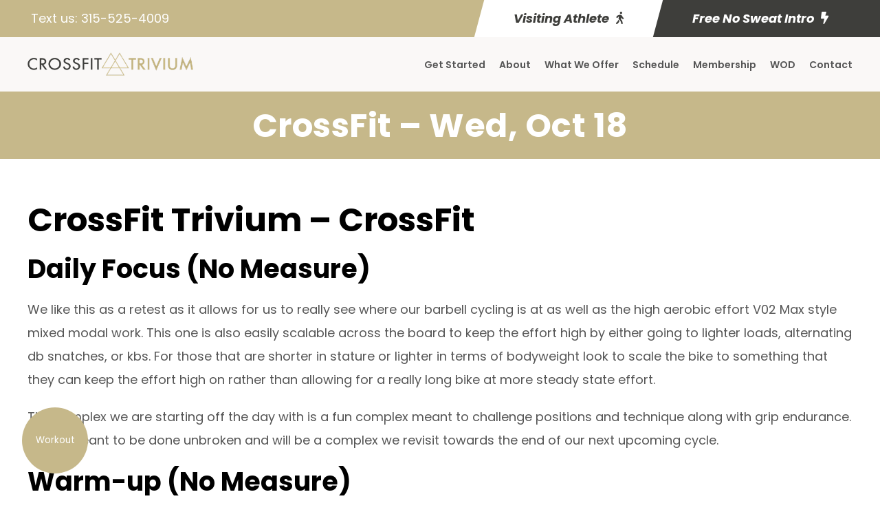

--- FILE ---
content_type: text/html
request_url: https://train.pushpress.com/widgets/workoutOfDay?tenantId=09831A96-BF5F-4B3E-8946-22FDA63A8A81
body_size: 9219
content:
<!doctype html>
<html lang="en" data-critters-container>

    <head><link rel="preconnect" href="https://fonts.gstatic.com" crossorigin>
        <!-- Google Tag Manager -->
        <script>(function(w,d,s,l,i){w[l]=w[l]||[];w[l].push({'gtm.start':
        new Date().getTime(),event:'gtm.js'});var f=d.getElementsByTagName(s)[0],
        j=d.createElement(s),dl=l!='dataLayer'?'&l='+l:'';j.async=true;j.src=
        'https://www.googletagmanager.com/gtm.js?id='+i+dl;f.parentNode.insertBefore(j,f);
        })(window,document,'script','dataLayer','GTM-M93N6XB');</script>
        <!-- End Google Tag Manager -->

        <title>Train by PushPress</title>
        <base href="/">

        <meta charset="utf-8">
        <meta name="description" content="Running your online fitness business has never been so easy!">
        <meta name="keywords" content="Fitness,Crossfit,Push Press,Gym,Train,Management,Scores,Workout,Tracking">
        <meta name="author" content="Push Press">
        <meta name="viewport" content="width=device-width, initial-scale=1.0, maximum-scale=1.0, user-scalable=no">
        <script src="https://code.iconify.design/2/2.1.2/iconify.min.js"></script>
        <!-- <script src="https://plugins.stripo.email/static/rev/1.26.0/stripo.js"></script> -->
        <!-- <script src="assets/js/stripo.js"></script> -->
        <link id="appFavicon" rel="icon" type="image/x-icon" href="favicon.ico">
        <!-- <link href="https://fonts.googleapis.com/css?family=Lato:400,700" rel="stylesheet"> -->
        <style type="text/css">@font-face{font-family:'Lato';font-style:normal;font-weight:300;src:url(https://fonts.gstatic.com/s/lato/v25/S6u9w4BMUTPHh7USSwaPGQ3q5d0N7w.woff2) format('woff2');unicode-range:U+0100-02BA, U+02BD-02C5, U+02C7-02CC, U+02CE-02D7, U+02DD-02FF, U+0304, U+0308, U+0329, U+1D00-1DBF, U+1E00-1E9F, U+1EF2-1EFF, U+2020, U+20A0-20AB, U+20AD-20C0, U+2113, U+2C60-2C7F, U+A720-A7FF;}@font-face{font-family:'Lato';font-style:normal;font-weight:300;src:url(https://fonts.gstatic.com/s/lato/v25/S6u9w4BMUTPHh7USSwiPGQ3q5d0.woff2) format('woff2');unicode-range:U+0000-00FF, U+0131, U+0152-0153, U+02BB-02BC, U+02C6, U+02DA, U+02DC, U+0304, U+0308, U+0329, U+2000-206F, U+20AC, U+2122, U+2191, U+2193, U+2212, U+2215, U+FEFF, U+FFFD;}@font-face{font-family:'Lato';font-style:normal;font-weight:400;src:url(https://fonts.gstatic.com/s/lato/v25/S6uyw4BMUTPHjxAwXiWtFCfQ7A.woff2) format('woff2');unicode-range:U+0100-02BA, U+02BD-02C5, U+02C7-02CC, U+02CE-02D7, U+02DD-02FF, U+0304, U+0308, U+0329, U+1D00-1DBF, U+1E00-1E9F, U+1EF2-1EFF, U+2020, U+20A0-20AB, U+20AD-20C0, U+2113, U+2C60-2C7F, U+A720-A7FF;}@font-face{font-family:'Lato';font-style:normal;font-weight:400;src:url(https://fonts.gstatic.com/s/lato/v25/S6uyw4BMUTPHjx4wXiWtFCc.woff2) format('woff2');unicode-range:U+0000-00FF, U+0131, U+0152-0153, U+02BB-02BC, U+02C6, U+02DA, U+02DC, U+0304, U+0308, U+0329, U+2000-206F, U+20AC, U+2122, U+2191, U+2193, U+2212, U+2215, U+FEFF, U+FFFD;}</style>
        <style type="text/css">@font-face{font-family:'Material Icons';font-style:normal;font-weight:400;src:url(https://fonts.gstatic.com/s/materialicons/v145/flUhRq6tzZclQEJ-Vdg-IuiaDsNcIhQ8tQ.woff2) format('woff2');}@font-face{font-family:'Material Icons Outlined';font-style:normal;font-weight:400;src:url(https://fonts.gstatic.com/s/materialiconsoutlined/v110/gok-H7zzDkdnRel8-DQ6KAXJ69wP1tGnf4ZGhUcel5euIg.woff2) format('woff2');}.material-icons{font-family:'Material Icons';font-weight:normal;font-style:normal;font-size:24px;line-height:1;letter-spacing:normal;text-transform:none;display:inline-block;white-space:nowrap;word-wrap:normal;direction:ltr;-webkit-font-feature-settings:'liga';-webkit-font-smoothing:antialiased;}.material-icons-outlined{font-family:'Material Icons Outlined';font-weight:normal;font-style:normal;font-size:24px;line-height:1;letter-spacing:normal;text-transform:none;display:inline-block;white-space:nowrap;word-wrap:normal;direction:ltr;-webkit-font-feature-settings:'liga';-webkit-font-smoothing:antialiased;}</style>
        <!-- <link href="https://fonts.googleapis.com/css?family=Roboto:300,400,500" rel="stylesheet"> -->

        <!-- <script type="text/javascript">
            window.heap=window.heap||[],heap.load=function(e,t){window.heap.appid=e,window.heap.config=t=t||{};var r=document.createElement("script");r.type="text/javascript",r.async=!0,r.src="https://cdn.heapanalytics.com/js/heap-"+e+".js";var a=document.getElementsByTagName("script")[0];a.parentNode.insertBefore(r,a);for(var n=function(e){return function(){heap.push([e].concat(Array.prototype.slice.call(arguments,0)))}},p=["addEventProperties","addUserProperties","clearEventProperties","identify","resetIdentity","removeEventProperty","setEventProperties","track","unsetEventProperty"],o=0;o<p.length;o++)heap[p[o]]=n(p[o])};
            heap.load('352269000');
          </script> -->
        <!-- FUSE Splash Screen CSS -->
        <style type="text/css">
            #fuse-splash-screen {
                display: block;
                position: absolute;
                top: 0;
                left: 0;
                right: 0;
                bottom: 0;
                background-color: #FFFFFF;
                z-index: 99999;
                pointer-events: none;
            }

            #fuse-splash-screen .center {
                display: block;
                width: 100%;
                position: absolute;
                top: 50%;
                transform: translateY(-50%);
            }

            #fuse-splash-screen .logo {
                width: 400px;
                margin: 0 auto;
            }

            #fuse-splash-screen .logo img {
                filter: drop-shadow(0px 10px 6px rgba(0, 0, 0, 0.2))
            }

            #fuse-splash-screen .spinner-wrapper {
                display: block;
                position: relative;
                width: 100%;
                min-height: 100px;
                height: 100px;
            }

            #fuse-splash-screen .spinner-wrapper .spinner {
                position: absolute;
                overflow: hidden;
                left: 50%;
                margin-left: -50px;
                animation: outer-rotate 2.91667s linear infinite;
            }

            #fuse-splash-screen .spinner-wrapper .spinner .inner {
                width: 100px;
                height: 100px;
                position: relative;
                animation: sporadic-rotate 5.25s cubic-bezier(0.35, 0, 0.25, 1) infinite;
            }

            #fuse-splash-screen .spinner-wrapper .spinner .inner .gap {
                position: absolute;
                left: 49px;
                right: 49px;
                top: 0;
                bottom: 0;
                border-top: 10px solid;
                box-sizing: border-box;
            }

            #fuse-splash-screen .spinner-wrapper .spinner .inner .left,
            #fuse-splash-screen .spinner-wrapper .spinner .inner .right {
                position: absolute;
                top: 0;
                height: 100px;
                width: 50px;
                overflow: hidden;
            }

            #fuse-splash-screen .spinner-wrapper .spinner .inner .left .half-circle,
            #fuse-splash-screen .spinner-wrapper .spinner .inner .right .half-circle {
                position: absolute;
                top: 0;
                width: 100px;
                height: 100px;
                box-sizing: border-box;
                border: 10px solid #4285F4;
                border-bottom-color: transparent;
                border-radius: 50%;
            }

            #fuse-splash-screen .spinner-wrapper .spinner .inner .left {
                left: 0;
            }

            #fuse-splash-screen .spinner-wrapper .spinner .inner .left .half-circle {
                left: 0;
                border-right-color: transparent;
                animation: left-wobble 1.3125s cubic-bezier(0.35, 0, 0.25, 1) infinite;
                -webkit-animation: left-wobble 1.3125s cubic-bezier(0.35, 0, 0.25, 1) infinite;
            }

            #fuse-splash-screen .spinner-wrapper .spinner .inner .right {
                right: 0;
            }

            #fuse-splash-screen .spinner-wrapper .spinner .inner .right .half-circle {
                right: 0;
                border-left-color: transparent;
                animation: right-wobble 1.3125s cubic-bezier(0.35, 0, 0.25, 1) infinite;
                -webkit-animation: right-wobble 1.3125s cubic-bezier(0.35, 0, 0.25, 1) infinite;
            }

            .splashBackgroundColorPPBlue {
              background-color: '#0063FF !important'
            }

            @keyframes outer-rotate {
                0% {
                    transform: rotate(0deg) scale(0.5);
                }
                100% {
                    transform: rotate(360deg) scale(0.5);
                }
            }

            @keyframes left-wobble {
                0%, 100% {
                    transform: rotate(130deg);
                }
                50% {
                    transform: rotate(-5deg);
                }
            }

            @keyframes right-wobble {
                0%, 100% {
                    transform: rotate(-130deg);
                }
                50% {
                    transform: rotate(5deg);
                }
            }

            @keyframes sporadic-rotate {
                12.5% {
                    transform: rotate(135deg);
                }
                25% {
                    transform: rotate(270deg);
                }
                37.5% {
                    transform: rotate(405deg);
                }
                50% {
                    transform: rotate(540deg);
                }
                62.5% {
                    transform: rotate(675deg);
                }
                75% {
                    transform: rotate(810deg);
                }
                87.5% {
                    transform: rotate(945deg);
                }
                100% {
                    transform: rotate(1080deg);
                }
            }
        </style>
        <!-- / FUSE Splash Screen CSS -->

        <script>
          window['_fs_debug'] = false;
          window['_fs_host'] = 'fullstory.com';
          window['_fs_script'] = 'edge.fullstory.com/s/fs.js';
          window['_fs_org'] = '13FS50';
          window['_fs_namespace'] = 'FS';
          (function(m,n,e,t,l,o,g,y){
              if (e in m) {if(m.console && m.console.log) { m.console.log('FullStory namespace conflict. Please set window["_fs_namespace"].');} return;}
              g=m[e]=function(a,b,s){g.q?g.q.push([a,b,s]):g._api(a,b,s);};g.q=[];
              o=n.createElement(t);o.async=1;o.crossOrigin='anonymous';o.src='https://'+_fs_script;
              y=n.getElementsByTagName(t)[0];y.parentNode.insertBefore(o,y);
              g.identify=function(i,v,s){g(l,{uid:i},s);if(v)g(l,v,s)};g.setUserVars=function(v,s){g(l,v,s)};g.event=function(i,v,s){g('event',{n:i,p:v},s)};
              g.anonymize=function(){g.identify(!!0)};
              g.shutdown=function(){g("rec",!1)};g.restart=function(){g("rec",!0)};
              g.log = function(a,b){g("log",[a,b])};
              g.consent=function(a){g("consent",!arguments.length||a)};
              g.identifyAccount=function(i,v){o='account';v=v||{};v.acctId=i;g(o,v)};
              g.clearUserCookie=function(){};
              g.setVars=function(n, p){g('setVars',[n,p]);};
              g._w={};y='XMLHttpRequest';g._w[y]=m[y];y='fetch';g._w[y]=m[y];
              if(m[y])m[y]=function(){return g._w[y].apply(this,arguments)};
              g._v="1.3.0";
          })(window,document,window['_fs_namespace'],'script','user');
        </script>

    <style>@charset "UTF-8";html{line-height:1.15;-ms-text-size-adjust:100%;-webkit-text-size-adjust:100%}body{margin:0}.ml-16{margin-left:16px!important}html,body{display:flex;flex:1 0 auto;width:100%;height:100%;max-height:100%;min-height:100%;margin:0;padding:0;overflow:hidden}*{text-rendering:optimizeLegibility;-o-text-rendering:optimizeLegibility;-ms-text-rendering:optimizeLegibility;-moz-text-rendering:optimizeLegibility;-webkit-text-rendering:optimizeLegibility;-webkit-tap-highlight-color:transparent;box-sizing:border-box}*:before,*:after{box-sizing:border-box}*:focus{outline:none}:root{--dark-primary-text-no-rgb:0, 0, 0, .87;--dark-secondary-text-no-rgb:0, 0, 0, .54;--dark-accent-text-no-rgb:0, 0, 0, .87;--dark-warn-text-no-rgb:0, 0, 0, .87;--dark-disabled-text-no-rgb:0, 0, 0, .38;--dark-dividers-no-rgb:0, 0, 0, .12;--dark-focused-no-rgb:0, 0, 0, .12;--light-primary-text-no-rgb:255, 255, 255, 1;--light-secondary-text-no-rgb:255, 255, 255, .7;--light-accent-text-no-rgb:255, 255, 255, 1;--light-warn-text-no-rgb:255, 255, 255, 1;--light-disabled-text-no-rgb:255, 255, 255, .5;--light-dividers-no-rgb:255, 255, 255, .12;--light-focused-no-rgb:255, 255, 255, .12;--dark-primary-text:rgba(var(--dark-primary-text-no-rgb));--dark-secondary-text:rgba(var(--dark-secondary-text-no-rgb));--dark-accent-text:rgba(var(--dark-accent-text-no-rgb));--dark-warn-text:rgba(var(--dark-warn-text-no-rgb));--dark-disabled-text:rgba(var(--dark-disabled-text-no-rgb));--dark-dividers:rgba(var(--dark-dividers-no-rgb));--dark-focused:rgba(var(--dark-focused-no-rgb));--light-primary-text:rgba(var(--light-primary-text-no-rgb));--light-secondary-text:rgba(var(--light-secondary-text-no-rgb));--light-accent-text:rgba(var(--light-accent-text-no-rgb));--light-warn-text:rgba(var(--light-warn-text-no-rgb));--light-disabled-text:rgba(var(--light-disabled-text-no-rgb));--light-dividers:rgba(var(--light-dividers-no-rgb));--light-focused:rgba(var(--light-focused-no-rgb))}:root{--palette-primary-50-no-rgb:225, 245, 254;--palette-primary-100-no-rgb:179, 229, 252;--palette-primary-200-no-rgb:129, 212, 250;--palette-primary-300-no-rgb:79, 195, 247;--palette-primary-400-no-rgb:41, 182, 246;--palette-primary-500-no-rgb:3, 169, 244;--palette-primary-600-no-rgb:3, 155, 229;--palette-primary-700-no-rgb:2, 136, 209;--palette-primary-800-no-rgb:2, 119, 189;--palette-primary-900-no-rgb:1, 87, 155;--palette-primary-A100-no-rgb:128, 216, 255;--palette-primary-A200-no-rgb:64, 196, 255;--palette-primary-A400-no-rgb:0, 176, 255;--palette-primary-A700-no-rgb:0, 145, 234;--palette-primary-contrast-50-no-rgb:var(--dark-primary-text-no-rgb);--palette-primary-contrast-100-no-rgb:var(--dark-primary-text-no-rgb);--palette-primary-contrast-200-no-rgb:var(--dark-primary-text-no-rgb);--palette-primary-contrast-300-no-rgb:var(--dark-primary-text-no-rgb);--palette-primary-contrast-400-no-rgb:var(--dark-primary-text-no-rgb);--palette-primary-contrast-500-no-rgb:var(--light-primary-text-no-rgb);--palette-primary-contrast-600-no-rgb:var(--light-primary-text-no-rgb);--palette-primary-contrast-700-no-rgb:var(--light-primary-text-no-rgb);--palette-primary-contrast-800-no-rgb:var(--light-primary-text-no-rgb);--palette-primary-contrast-900-no-rgb:var(--light-primary-text-no-rgb);--palette-primary-contrast-A100-no-rgb:var(--light-primary-text-no-rgb);--palette-primary-contrast-A200-no-rgb:var(--light-primary-text-no-rgb);--palette-primary-contrast-A400-no-rgb:var(--light-primary-text-no-rgb);--palette-primary-contrast-A700-no-rgb:var(--light-primary-text-no-rgb);--palette-primary-50:var(--palette-primary-50-rgb);--palette-primary-100:var(--palette-primary-100-rgb);--palette-primary-200:var(--palette-primary-200-rgb);--palette-primary-300:var(--palette-primary-300-rgb);--palette-primary-400:var(--palette-primary-400-rgb);--palette-primary-500:var(--palette-primary-500-rgb);--palette-primary-600:var(--palette-primary-600-rgb);--palette-primary-700:var(--palette-primary-700-rgb);--palette-primary-800:var(--palette-primary-800-rgb);--palette-primary-900:var(--palette-primary-900-rgb);--palette-primary-A100:var(--palette-primary-A100-rgb);--palette-primary-A200:var(--palette-primary-A200-rgb);--palette-primary-A400:var(--palette-primary-A400-rgb);--palette-primary-A700:var(--palette-primary-A700-rgb);--palette-primary-contrast-50:var(--palette-primary-contrast-50-rgb);--palette-primary-contrast-100:var(--palette-primary-contrast-100-rgb);--palette-primary-contrast-200:var(--palette-primary-contrast-200-rgb);--palette-primary-contrast-300:var(--palette-primary-contrast-300-rgb);--palette-primary-contrast-400:var(--palette-primary-contrast-400-rgb);--palette-primary-contrast-500:var(--palette-primary-contrast-500-rgb);--palette-primary-contrast-600:var(--palette-primary-contrast-600-rgb);--palette-primary-contrast-700:var(--palette-primary-contrast-700-rgb);--palette-primary-contrast-800:var(--palette-primary-contrast-800-rgb);--palette-primary-contrast-900:var(--palette-primary-contrast-900-rgb);--palette-primary-contrast-A100:var(--palette-primary-contrast-A100-rgb);--palette-primary-contrast-A200:var(--palette-primary-contrast-A200-rgb);--palette-primary-contrast-A400:var(--palette-primary-contrast-A400-rgb);--palette-primary-contrast-A700:var(--palette-primary-contrast-A700-rgb);--palette-accent-50-no-rgb:252, 228, 236;--palette-accent-100-no-rgb:248, 187, 208;--palette-accent-200-no-rgb:244, 143, 177;--palette-accent-300-no-rgb:240, 98, 146;--palette-accent-400-no-rgb:236, 64, 122;--palette-accent-500-no-rgb:233, 30, 99;--palette-accent-600-no-rgb:216, 27, 96;--palette-accent-700-no-rgb:194, 24, 91;--palette-accent-800-no-rgb:173, 20, 87;--palette-accent-900-no-rgb:136, 14, 79;--palette-accent-A100-no-rgb:255, 128, 171;--palette-accent-A200-no-rgb:255, 64, 129;--palette-accent-A400-no-rgb:245, 0, 87;--palette-accent-A700-no-rgb:197, 17, 98;--palette-accent-contrast-50-no-rgb:var(--dark-accent-text-no-rgb);--palette-accent-contrast-100-no-rgb:var(--dark-accent-text-no-rgb);--palette-accent-contrast-200-no-rgb:var(--dark-accent-text-no-rgb);--palette-accent-contrast-300-no-rgb:var(--dark-accent-text-no-rgb);--palette-accent-contrast-400-no-rgb:var(--dark-accent-text-no-rgb);--palette-accent-contrast-500-no-rgb:var(--light-accent-text-no-rgb);--palette-accent-contrast-600-no-rgb:var(--light-accent-text-no-rgb);--palette-accent-contrast-700-no-rgb:var(--light-accent-text-no-rgb);--palette-accent-contrast-800-no-rgb:var(--light-accent-text-no-rgb);--palette-accent-contrast-900-no-rgb:var(--light-accent-text-no-rgb);--palette-accent-contrast-A100-no-rgb:var(--light-accent-text-no-rgb);--palette-accent-contrast-A200-no-rgb:var(--light-accent-text-no-rgb);--palette-accent-contrast-A400-no-rgb:var(--light-accent-text-no-rgb);--palette-accent-contrast-A700-no-rgb:var(--light-accent-text-no-rgb);--palette-accent-50:var(--palette-accent-50-rgb);--palette-accent-100:var(--palette-accent-100-rgb);--palette-accent-200:var(--palette-accent-200-rgb);--palette-accent-300:var(--palette-accent-300-rgb);--palette-accent-400:var(--palette-accent-400-rgb);--palette-accent-500:var(--palette-accent-500-rgb);--palette-accent-600:var(--palette-accent-600-rgb);--palette-accent-700:var(--palette-accent-700-rgb);--palette-accent-800:var(--palette-accent-800-rgb);--palette-accent-900:var(--palette-accent-900-rgb);--palette-accent-A100:var(--palette-accent-A100-rgb);--palette-accent-A200:var(--palette-accent-A200-rgb);--palette-accent-A400:var(--palette-accent-A400-rgb);--palette-accent-A700:var(--palette-accent-A700-rgb);--palette-accent-contrast-50:var(--palette-accent-contrast-50-rgb);--palette-accent-contrast-100:var(--palette-accent-contrast-100-rgb);--palette-accent-contrast-200:var(--palette-accent-contrast-200-rgb);--palette-accent-contrast-300:var(--palette-accent-contrast-300-rgb);--palette-accent-contrast-400:var(--palette-accent-contrast-400-rgb);--palette-accent-contrast-500:var(--palette-accent-contrast-500-rgb);--palette-accent-contrast-600:var(--palette-accent-contrast-600-rgb);--palette-accent-contrast-700:var(--palette-accent-contrast-700-rgb);--palette-accent-contrast-800:var(--palette-accent-contrast-800-rgb);--palette-accent-contrast-900:var(--palette-accent-contrast-900-rgb);--palette-accent-contrast-A100:var(--palette-accent-contrast-A100-rgb);--palette-accent-contrast-A200:var(--palette-accent-contrast-A200-rgb);--palette-accent-contrast-A400:var(--palette-accent-contrast-A400-rgb);--palette-accent-contrast-A700:var(--palette-accent-contrast-A700-rgb);--palette-warn-50-no-rgb:255, 235, 238;--palette-warn-100-no-rgb:255, 205, 210;--palette-warn-200-no-rgb:239, 154, 154;--palette-warn-300-no-rgb:229, 115, 115;--palette-warn-400-no-rgb:239, 83, 80;--palette-warn-500-no-rgb:244, 67, 54;--palette-warn-600-no-rgb:229, 57, 53;--palette-warn-700-no-rgb:211, 47, 47;--palette-warn-800-no-rgb:198, 40, 40;--palette-warn-900-no-rgb:183, 28, 28;--palette-warn-A100-no-rgb:255, 138, 128;--palette-warn-A200-no-rgb:255, 82, 82;--palette-warn-A400-no-rgb:255, 23, 68;--palette-warn-A700-no-rgb:213, 0, 0;--palette-warn-contrast-50-no-rgb:var(--dark-warn-text-no-rgb);--palette-warn-contrast-100-no-rgb:var(--dark-warn-text-no-rgb);--palette-warn-contrast-200-no-rgb:var(--dark-warn-text-no-rgb);--palette-warn-contrast-300-no-rgb:var(--dark-warn-text-no-rgb);--palette-warn-contrast-400-no-rgb:var(--dark-warn-text-no-rgb);--palette-warn-contrast-500-no-rgb:var(--light-warn-text-no-rgb);--palette-warn-contrast-600-no-rgb:var(--light-warn-text-no-rgb);--palette-warn-contrast-700-no-rgb:var(--light-warn-text-no-rgb);--palette-warn-contrast-800-no-rgb:var(--light-warn-text-no-rgb);--palette-warn-contrast-900-no-rgb:var(--light-warn-text-no-rgb);--palette-warn-contrast-A100-no-rgb:var(--light-warn-text-no-rgb);--palette-warn-contrast-A200-no-rgb:var(--light-warn-text-no-rgb);--palette-warn-contrast-A400-no-rgb:var(--light-warn-text-no-rgb);--palette-warn-contrast-A700-no-rgb:var(--light-warn-text-no-rgb);--palette-warn-50:var(--palette-warn-50-rgb);--palette-warn-100:var(--palette-warn-100-rgb);--palette-warn-200:var(--palette-warn-200-rgb);--palette-warn-300:var(--palette-warn-300-rgb);--palette-warn-400:var(--palette-warn-400-rgb);--palette-warn-500:var(--palette-warn-500-rgb);--palette-warn-600:var(--palette-warn-600-rgb);--palette-warn-700:var(--palette-warn-700-rgb);--palette-warn-800:var(--palette-warn-800-rgb);--palette-warn-900:var(--palette-warn-900-rgb);--palette-warn-A100:var(--palette-warn-A100-rgb);--palette-warn-A200:var(--palette-warn-A200-rgb);--palette-warn-A400:var(--palette-warn-A400-rgb);--palette-warn-A700:var(--palette-warn-A700-rgb);--palette-warn-contrast-50:var(--palette-warn-contrast-50-rgb);--palette-warn-contrast-100:var(--palette-warn-contrast-100-rgb);--palette-warn-contrast-200:var(--palette-warn-contrast-200-rgb);--palette-warn-contrast-300:var(--palette-warn-contrast-300-rgb);--palette-warn-contrast-400:var(--palette-warn-contrast-400-rgb);--palette-warn-contrast-500:var(--palette-warn-contrast-500-rgb);--palette-warn-contrast-600:var(--palette-warn-contrast-600-rgb);--palette-warn-contrast-700:var(--palette-warn-contrast-700-rgb);--palette-warn-contrast-800:var(--palette-warn-contrast-800-rgb);--palette-warn-contrast-900:var(--palette-warn-contrast-900-rgb);--palette-warn-contrast-A100:var(--palette-warn-contrast-A100-rgb);--palette-warn-contrast-A200:var(--palette-warn-contrast-A200-rgb);--palette-warn-contrast-A400:var(--palette-warn-contrast-A400-rgb);--palette-warn-contrast-A700:var(--palette-warn-contrast-A700-rgb);--palette-primary-50-rgb:rgb(var(--palette-primary-50-no-rgb));--palette-primary-100-rgb:rgb(var(--palette-primary-100-no-rgb));--palette-primary-200-rgb:rgb(var(--palette-primary-200-no-rgb));--palette-primary-300-rgb:rgb(var(--palette-primary-300-no-rgb));--palette-primary-400-rgb:rgb(var(--palette-primary-400-no-rgb));--palette-primary-500-rgb:rgb(var(--palette-primary-500-no-rgb));--palette-primary-600-rgb:rgb(var(--palette-primary-600-no-rgb));--palette-primary-700-rgb:rgb(var(--palette-primary-700-no-rgb));--palette-primary-800-rgb:rgb(var(--palette-primary-800-no-rgb));--palette-primary-900-rgb:rgb(var(--palette-primary-900-no-rgb));--palette-primary-A100-rgb:rgb(var(--palette-primary-A100-no-rgb));--palette-primary-A200-rgb:rgb(var(--palette-primary-A200-no-rgb));--palette-primary-A400-rgb:rgb(var(--palette-primary-A400-no-rgb));--palette-primary-A700-rgb:rgb(var(--palette-primary-A700-no-rgb));--palette-primary-contrast-50-rgb:var(--dark-primary-text);--palette-primary-contrast-100-rgb:var(--dark-primary-text);--palette-primary-contrast-200-rgb:var(--dark-primary-text);--palette-primary-contrast-300-rgb:var(--dark-primary-text);--palette-primary-contrast-400-rgb:var(--dark-primary-text);--palette-primary-contrast-500-rgb:var(--light-primary-text);--palette-primary-contrast-600-rgb:var(--light-primary-text);--palette-primary-contrast-700-rgb:var(--light-primary-text);--palette-primary-contrast-800-rgb:var(--light-primary-text);--palette-primary-contrast-900-rgb:var(--light-primary-text);--palette-primary-contrast-A100-rgb:var(--light-primary-text);--palette-primary-contrast-A200-rgb:var(--light-primary-text);--palette-primary-contrast-A400-rgb:var(--light-primary-text);--palette-primary-contrast-A700-rgb:var(--light-primary-text);--palette-accent-50-rgb:rgb(var(--palette-accent-50-no-rgb));--palette-accent-100-rgb:rgb(var(--palette-accent-100-no-rgb));--palette-accent-200-rgb:rgb(var(--palette-accent-200-no-rgb));--palette-accent-300-rgb:rgb(var(--palette-accent-300-no-rgb));--palette-accent-400-rgb:rgb(var(--palette-accent-400-no-rgb));--palette-accent-500-rgb:rgb(var(--palette-accent-500-no-rgb));--palette-accent-600-rgb:rgb(var(--palette-accent-600-no-rgb));--palette-accent-700-rgb:rgb(var(--palette-accent-700-no-rgb));--palette-accent-800-rgb:rgb(var(--palette-accent-800-no-rgb));--palette-accent-900-rgb:rgb(var(--palette-accent-900-no-rgb));--palette-accent-A100-rgb:rgb(var(--palette-accent-A100));--palette-accent-A200-rgb:rgb(var(--palette-accent-A200));--palette-accent-A400-rgb:rgb(var(--palette-accent-A400));--palette-accent-A700-rgb:rgb(var(--palette-accent-A700));--palette-accent-contrast-50-rgb:var(--dark-accent-text);--palette-accent-contrast-100-rgb:var(--dark-accent-text);--palette-accent-contrast-200-rgb:var(--dark-accent-text);--palette-accent-contrast-300-rgb:var(--dark-accent-text);--palette-accent-contrast-400-rgb:var(--dark-accent-text);--palette-accent-contrast-500-rgb:var(--light-accent-text);--palette-accent-contrast-600-rgb:var(--light-accent-text);--palette-accent-contrast-700-rgb:var(--light-accent-text);--palette-accent-contrast-800-rgb:var(--light-accent-text);--palette-accent-contrast-900-rgb:var(--light-accent-text);--palette-accent-contrast-A100-rgb:var(--light-accent-text);--palette-accent-contrast-A200-rgb:var(--light-accent-text);--palette-accent-contrast-A400-rgb:var(--light-accent-text);--palette-accent-contrast-A700-rgb:var(--light-accent-text);--palette-warn-50-rgb:rgb(var(--palette-warn-50-no-rgb));--palette-warn-100-rgb:rgb(var(--palette-warn-100-no-rgb));--palette-warn-200-rgb:rgb(var(--palette-warn-200-no-rgb));--palette-warn-300-rgb:rgb(var(--palette-warn-300-no-rgb));--palette-warn-400-rgb:rgb(var(--palette-warn-400-no-rgb));--palette-warn-500-rgb:rgb(var(--palette-warn-500-no-rgb));--palette-warn-600-rgb:rgb(var(--palette-warn-600-no-rgb));--palette-warn-700-rgb:rgb(var(--palette-warn-700-no-rgb));--palette-warn-800-rgb:rgb(var(--palette-warn-800-no-rgb));--palette-warn-900-rgb:rgb(var(--palette-warn-900-no-rgb));--palette-warn-A100-rgb:rgb(var(--palette-warn-A100-no-rgb));--palette-warn-A200-rgb:rgb(var(--palette-warn-A200-no-rgb));--palette-warn-A400-rgb:rgb(var(--palette-warn-A400-no-rgb));--palette-warn-A700-rgb:rgb(var(--palette-warn-A700-no-rgb));--palette-warn-contrast-50-rgb:var(--dark-warn-text);--palette-warn-contrast-100-rgb:var(--dark-warn-text);--palette-warn-contrast-200-rgb:var(--dark-warn-text);--palette-warn-contrast-300-rgb:var(--dark-warn-text);--palette-warn-contrast-400-rgb:var(--dark-warn-text);--palette-warn-contrast-500-rgb:var(--light-warn-text);--palette-warn-contrast-600-rgb:var(--light-warn-text);--palette-warn-contrast-700-rgb:var(--light-warn-text);--palette-warn-contrast-800-rgb:var(--light-warn-text);--palette-warn-contrast-900-rgb:var(--light-warn-text);--palette-warn-contrast-A100-rgb:var(--light-warn-text);--palette-warn-contrast-A200-rgb:var(--light-warn-text);--palette-warn-contrast-A400-rgb:var(--light-warn-text);--palette-warn-contrast-A700-rgb:var(--light-warn-text)}html{--mat-option-selected-state-label-text-color:var(--palette-primary-500);--mat-option-label-text-color:rgba(0, 0, 0, .87);--mat-option-hover-state-layer-color:rgba(0, 0, 0, .04);--mat-option-focus-state-layer-color:rgba(0, 0, 0, .04);--mat-option-selected-state-layer-color:rgba(0, 0, 0, .04)}html{--mat-optgroup-label-text-color:rgba(0, 0, 0, .87)}html{--mat-option-label-text-font:Roboto, sans-serif;--mat-option-label-text-line-height:24px;--mat-option-label-text-size:16px;--mat-option-label-text-tracking:.03125em;--mat-option-label-text-weight:400}html{--mat-optgroup-label-text-font:Roboto, sans-serif;--mat-optgroup-label-text-line-height:24px;--mat-optgroup-label-text-size:16px;--mat-optgroup-label-text-tracking:.03125em;--mat-optgroup-label-text-weight:400}html{--mdc-filled-text-field-caret-color:var(--palette-primary-500);--mdc-filled-text-field-focus-active-indicator-color:var(--palette-primary-500);--mdc-filled-text-field-focus-label-text-color:var(--palette-primary-500);--mdc-filled-text-field-container-color:whitesmoke;--mdc-filled-text-field-disabled-container-color:#fafafa;--mdc-filled-text-field-label-text-color:rgba(0, 0, 0, .6);--mdc-filled-text-field-disabled-label-text-color:rgba(0, 0, 0, .38);--mdc-filled-text-field-input-text-color:rgba(0, 0, 0, .87);--mdc-filled-text-field-disabled-input-text-color:rgba(0, 0, 0, .38);--mdc-filled-text-field-input-text-placeholder-color:rgba(0, 0, 0, .6);--mdc-filled-text-field-error-focus-label-text-color:var(--palette-warn-500);--mdc-filled-text-field-error-label-text-color:var(--palette-warn-500);--mdc-filled-text-field-error-caret-color:var(--palette-warn-500);--mdc-filled-text-field-active-indicator-color:rgba(0, 0, 0, .42);--mdc-filled-text-field-disabled-active-indicator-color:rgba(0, 0, 0, .06);--mdc-filled-text-field-hover-active-indicator-color:rgba(0, 0, 0, .87);--mdc-filled-text-field-error-active-indicator-color:var(--palette-warn-500);--mdc-filled-text-field-error-focus-active-indicator-color:var(--palette-warn-500);--mdc-filled-text-field-error-hover-active-indicator-color:var(--palette-warn-500);--mdc-outlined-text-field-caret-color:var(--palette-primary-500);--mdc-outlined-text-field-focus-outline-color:var(--palette-primary-500);--mdc-outlined-text-field-focus-label-text-color:var(--palette-primary-500);--mdc-outlined-text-field-label-text-color:rgba(0, 0, 0, .6);--mdc-outlined-text-field-disabled-label-text-color:rgba(0, 0, 0, .38);--mdc-outlined-text-field-input-text-color:rgba(0, 0, 0, .87);--mdc-outlined-text-field-disabled-input-text-color:rgba(0, 0, 0, .38);--mdc-outlined-text-field-input-text-placeholder-color:rgba(0, 0, 0, .6);--mdc-outlined-text-field-error-caret-color:var(--palette-warn-500);--mdc-outlined-text-field-error-focus-label-text-color:var(--palette-warn-500);--mdc-outlined-text-field-error-label-text-color:var(--palette-warn-500);--mdc-outlined-text-field-outline-color:rgba(0, 0, 0, .38);--mdc-outlined-text-field-disabled-outline-color:rgba(0, 0, 0, .06);--mdc-outlined-text-field-hover-outline-color:rgba(0, 0, 0, .87);--mdc-outlined-text-field-error-focus-outline-color:var(--palette-warn-500);--mdc-outlined-text-field-error-hover-outline-color:var(--palette-warn-500);--mdc-outlined-text-field-error-outline-color:var(--palette-warn-500);--mat-form-field-disabled-input-text-placeholder-color:rgba(0, 0, 0, .38)}html{--mdc-filled-text-field-label-text-font:Roboto, sans-serif;--mdc-filled-text-field-label-text-size:16px;--mdc-filled-text-field-label-text-tracking:.03125em;--mdc-filled-text-field-label-text-weight:400;--mdc-outlined-text-field-label-text-font:Roboto, sans-serif;--mdc-outlined-text-field-label-text-size:16px;--mdc-outlined-text-field-label-text-tracking:.03125em;--mdc-outlined-text-field-label-text-weight:400;--mat-form-field-container-text-font:Roboto, sans-serif;--mat-form-field-container-text-line-height:24px;--mat-form-field-container-text-size:16px;--mat-form-field-container-text-tracking:.03125em;--mat-form-field-container-text-weight:400;--mat-form-field-outlined-label-text-populated-size:16px;--mat-form-field-subscript-text-font:Roboto, sans-serif;--mat-form-field-subscript-text-line-height:20px;--mat-form-field-subscript-text-size:12px;--mat-form-field-subscript-text-tracking:.0333333333em;--mat-form-field-subscript-text-weight:400}html{--mat-select-panel-background-color:white;--mat-select-enabled-trigger-text-color:rgba(0, 0, 0, .87);--mat-select-disabled-trigger-text-color:rgba(0, 0, 0, .38);--mat-select-placeholder-text-color:rgba(0, 0, 0, .6);--mat-select-enabled-arrow-color:rgba(0, 0, 0, .54);--mat-select-disabled-arrow-color:rgba(0, 0, 0, .38);--mat-select-focused-arrow-color:var(--palette-primary-500);--mat-select-invalid-arrow-color:var(--palette-warn-500)}html{--mat-select-trigger-text-font:Roboto, sans-serif;--mat-select-trigger-text-line-height:24px;--mat-select-trigger-text-size:16px;--mat-select-trigger-text-tracking:.03125em;--mat-select-trigger-text-weight:400}html{--mat-autocomplete-background-color:white}html{--mat-menu-item-label-text-color:rgba(0, 0, 0, .87);--mat-menu-item-icon-color:rgba(0, 0, 0, .87);--mat-menu-item-hover-state-layer-color:rgba(0, 0, 0, .04);--mat-menu-item-focus-state-layer-color:rgba(0, 0, 0, .04);--mat-menu-container-color:white}html{--mat-menu-item-label-text-font:Roboto, sans-serif;--mat-menu-item-label-text-size:16px;--mat-menu-item-label-text-tracking:.03125em;--mat-menu-item-label-text-line-height:24px;--mat-menu-item-label-text-weight:400}html{--mat-paginator-container-text-color:rgba(0, 0, 0, .87);--mat-paginator-container-background-color:white;--mat-paginator-enabled-icon-color:rgba(0, 0, 0, .54);--mat-paginator-disabled-icon-color:rgba(0, 0, 0, .12)}html{--mat-paginator-container-size:56px}html{--mat-paginator-container-text-font:Roboto, sans-serif;--mat-paginator-container-text-line-height:20px;--mat-paginator-container-text-size:12px;--mat-paginator-container-text-tracking:.0333333333em;--mat-paginator-container-text-weight:400;--mat-paginator-select-trigger-text-size:12px}html{--mdc-checkbox-disabled-selected-icon-color:rgba(0, 0, 0, .38);--mdc-checkbox-disabled-unselected-icon-color:rgba(0, 0, 0, .38);--mdc-checkbox-selected-checkmark-color:#000;--mdc-checkbox-selected-focus-icon-color:var(--palette-accent-500);--mdc-checkbox-selected-hover-icon-color:var(--palette-accent-500);--mdc-checkbox-selected-icon-color:var(--palette-accent-500);--mdc-checkbox-selected-pressed-icon-color:var(--palette-accent-500);--mdc-checkbox-unselected-focus-icon-color:#212121;--mdc-checkbox-unselected-hover-icon-color:#212121;--mdc-checkbox-unselected-icon-color:rgba(0, 0, 0, .54);--mdc-checkbox-unselected-pressed-icon-color:rgba(0, 0, 0, .54);--mdc-checkbox-selected-focus-state-layer-color:var(--palette-accent-500);--mdc-checkbox-selected-hover-state-layer-color:var(--palette-accent-500);--mdc-checkbox-selected-pressed-state-layer-color:var(--palette-accent-500);--mdc-checkbox-unselected-focus-state-layer-color:black;--mdc-checkbox-unselected-hover-state-layer-color:black;--mdc-checkbox-unselected-pressed-state-layer-color:black}html{--mdc-checkbox-state-layer-size:40px}html{--mat-table-background-color:white;--mat-table-header-headline-color:rgba(0, 0, 0, .87);--mat-table-row-item-label-text-color:rgba(0, 0, 0, .87);--mat-table-row-item-outline-color:rgba(0, 0, 0, .12)}html{--mat-table-header-container-height:56px;--mat-table-footer-container-height:52px;--mat-table-row-item-container-height:52px}html{--mat-table-header-headline-font:Roboto, sans-serif;--mat-table-header-headline-line-height:22px;--mat-table-header-headline-size:14px;--mat-table-header-headline-weight:500;--mat-table-header-headline-tracking:.0071428571em;--mat-table-row-item-label-text-font:Roboto, sans-serif;--mat-table-row-item-label-text-line-height:20px;--mat-table-row-item-label-text-size:14px;--mat-table-row-item-label-text-weight:400;--mat-table-row-item-label-text-tracking:.0178571429em;--mat-table-footer-supporting-text-font:Roboto, sans-serif;--mat-table-footer-supporting-text-line-height:20px;--mat-table-footer-supporting-text-size:14px;--mat-table-footer-supporting-text-weight:400;--mat-table-footer-supporting-text-tracking:.0178571429em}html{--mat-badge-background-color:var(--palette-primary-500);--mat-badge-text-color:var(--palette-primary-contrast-500);--mat-badge-disabled-state-background-color:#b9b9b9;--mat-badge-disabled-state-text-color:rgba(0, 0, 0, .38)}html{--mat-badge-text-font:Roboto, sans-serif;--mat-badge-text-size:12px;--mat-badge-text-weight:600;--mat-badge-small-size-text-size:9px;--mat-badge-large-size-text-size:24px}html{--mat-bottom-sheet-container-text-color:rgba(0, 0, 0, .87);--mat-bottom-sheet-container-background-color:white}html{--mat-bottom-sheet-container-text-font:Roboto, sans-serif;--mat-bottom-sheet-container-text-line-height:20px;--mat-bottom-sheet-container-text-size:14px;--mat-bottom-sheet-container-text-tracking:.0178571429em;--mat-bottom-sheet-container-text-weight:400}html{--mat-legacy-button-toggle-text-color:rgba(0, 0, 0, .38);--mat-legacy-button-toggle-state-layer-color:rgba(0, 0, 0, .12);--mat-legacy-button-toggle-selected-state-text-color:rgba(0, 0, 0, .54);--mat-legacy-button-toggle-selected-state-background-color:#e0e0e0;--mat-legacy-button-toggle-disabled-state-text-color:rgba(0, 0, 0, .26);--mat-legacy-button-toggle-disabled-state-background-color:#eeeeee;--mat-legacy-button-toggle-disabled-selected-state-background-color:#bdbdbd;--mat-standard-button-toggle-text-color:rgba(0, 0, 0, .87);--mat-standard-button-toggle-background-color:white;--mat-standard-button-toggle-state-layer-color:black;--mat-standard-button-toggle-selected-state-background-color:#e0e0e0;--mat-standard-button-toggle-selected-state-text-color:rgba(0, 0, 0, .87);--mat-standard-button-toggle-disabled-state-text-color:rgba(0, 0, 0, .26);--mat-standard-button-toggle-disabled-state-background-color:white;--mat-standard-button-toggle-disabled-selected-state-text-color:rgba(0, 0, 0, .87);--mat-standard-button-toggle-disabled-selected-state-background-color:#bdbdbd;--mat-standard-button-toggle-divider-color:#e0e0e0}html{--mat-standard-button-toggle-height:48px}html{--mat-legacy-button-toggle-text-font:Roboto, sans-serif;--mat-standard-button-toggle-text-font:Roboto, sans-serif}html{--mat-datepicker-calendar-date-selected-state-text-color:var(--palette-primary-contrast-500);--mat-datepicker-calendar-date-selected-state-background-color:var(--palette-primary-500);--mat-datepicker-calendar-date-selected-disabled-state-background-color:rgba(0, 0, 0, .26);--mat-datepicker-calendar-date-today-selected-state-outline-color:var(--palette-primary-contrast-500);--mat-datepicker-calendar-date-focus-state-background-color:var(--palette-primary-500);--mat-datepicker-calendar-date-hover-state-background-color:var(--palette-primary-500);--mat-datepicker-toggle-active-state-icon-color:var(--palette-primary-500);--mat-datepicker-calendar-date-in-range-state-background-color:rgba(var(--palette-primary-500), .2);--mat-datepicker-calendar-date-in-comparison-range-state-background-color:rgba(249, 171, 0, .2);--mat-datepicker-calendar-date-in-overlap-range-state-background-color:#a8dab5;--mat-datepicker-calendar-date-in-overlap-range-selected-state-background-color:#46a35e;--mat-datepicker-toggle-icon-color:rgba(0, 0, 0, .54);--mat-datepicker-calendar-body-label-text-color:rgba(0, 0, 0, .54);--mat-datepicker-calendar-period-button-icon-color:rgba(0, 0, 0, .54);--mat-datepicker-calendar-navigation-button-icon-color:rgba(0, 0, 0, .54);--mat-datepicker-calendar-header-divider-color:rgba(0, 0, 0, .12);--mat-datepicker-calendar-header-text-color:rgba(0, 0, 0, .54);--mat-datepicker-calendar-date-today-outline-color:rgba(0, 0, 0, .38);--mat-datepicker-calendar-date-today-disabled-state-outline-color:rgba(0, 0, 0, .18);--mat-datepicker-calendar-date-text-color:rgba(0, 0, 0, .87);--mat-datepicker-calendar-date-outline-color:transparent;--mat-datepicker-calendar-date-disabled-state-text-color:rgba(0, 0, 0, .38);--mat-datepicker-calendar-date-preview-state-outline-color:rgba(0, 0, 0, .24);--mat-datepicker-range-input-separator-color:rgba(0, 0, 0, .87);--mat-datepicker-range-input-disabled-state-separator-color:rgba(0, 0, 0, .38);--mat-datepicker-range-input-disabled-state-text-color:rgba(0, 0, 0, .38);--mat-datepicker-calendar-container-background-color:white;--mat-datepicker-calendar-container-text-color:rgba(0, 0, 0, .87)}html{--mat-datepicker-calendar-text-font:Roboto, sans-serif;--mat-datepicker-calendar-text-size:13px;--mat-datepicker-calendar-body-label-text-size:14px;--mat-datepicker-calendar-body-label-text-weight:500;--mat-datepicker-calendar-period-button-text-size:14px;--mat-datepicker-calendar-period-button-text-weight:500;--mat-datepicker-calendar-header-text-size:11px;--mat-datepicker-calendar-header-text-weight:400}html{--mat-divider-color:rgba(0, 0, 0, .12)}html{--mat-expansion-container-background-color:white;--mat-expansion-container-text-color:rgba(0, 0, 0, .87);--mat-expansion-actions-divider-color:rgba(0, 0, 0, .12);--mat-expansion-header-hover-state-layer-color:rgba(0, 0, 0, .04);--mat-expansion-header-focus-state-layer-color:rgba(0, 0, 0, .04);--mat-expansion-header-disabled-state-text-color:rgba(0, 0, 0, .26);--mat-expansion-header-text-color:rgba(0, 0, 0, .87);--mat-expansion-header-description-color:rgba(0, 0, 0, .54);--mat-expansion-header-indicator-color:rgba(0, 0, 0, .54)}html{--mat-expansion-header-collapsed-state-height:48px;--mat-expansion-header-expanded-state-height:64px}html{--mat-expansion-header-text-font:Roboto, sans-serif;--mat-expansion-header-text-size:14px;--mat-expansion-header-text-weight:500;--mat-expansion-header-text-line-height:inherit;--mat-expansion-header-text-tracking:inherit;--mat-expansion-container-text-font:Roboto, sans-serif;--mat-expansion-container-text-line-height:20px;--mat-expansion-container-text-size:14px;--mat-expansion-container-text-tracking:.0178571429em;--mat-expansion-container-text-weight:400}html{--mat-grid-list-tile-header-primary-text-size:14px;--mat-grid-list-tile-header-secondary-text-size:12px;--mat-grid-list-tile-footer-primary-text-size:14px;--mat-grid-list-tile-footer-secondary-text-size:12px}html{--mat-icon-color:inherit}html{--mat-sidenav-container-divider-color:rgba(0, 0, 0, .12);--mat-sidenav-container-background-color:white;--mat-sidenav-container-text-color:rgba(0, 0, 0, .87);--mat-sidenav-content-background-color:#fafafa;--mat-sidenav-content-text-color:rgba(0, 0, 0, .87);--mat-sidenav-scrim-color:rgba(0, 0, 0, .6)}html{--mat-stepper-header-icon-foreground-color:var(--palette-primary-contrast-500);--mat-stepper-header-selected-state-icon-background-color:var(--palette-primary-500);--mat-stepper-header-selected-state-icon-foreground-color:var(--palette-primary-contrast-500);--mat-stepper-header-done-state-icon-background-color:var(--palette-primary-500);--mat-stepper-header-done-state-icon-foreground-color:var(--palette-primary-contrast-500);--mat-stepper-header-edit-state-icon-background-color:var(--palette-primary-500);--mat-stepper-header-edit-state-icon-foreground-color:var(--palette-primary-contrast-500);--mat-stepper-container-color:white;--mat-stepper-line-color:rgba(0, 0, 0, .12);--mat-stepper-header-hover-state-layer-color:rgba(0, 0, 0, .04);--mat-stepper-header-focus-state-layer-color:rgba(0, 0, 0, .04);--mat-stepper-header-label-text-color:rgba(0, 0, 0, .54);--mat-stepper-header-optional-label-text-color:rgba(0, 0, 0, .54);--mat-stepper-header-selected-state-label-text-color:rgba(0, 0, 0, .87);--mat-stepper-header-error-state-label-text-color:var(--palette-warn-500);--mat-stepper-header-icon-background-color:rgba(0, 0, 0, .54);--mat-stepper-header-error-state-icon-foreground-color:var(--palette-warn-500);--mat-stepper-header-error-state-icon-background-color:transparent}html{--mat-stepper-header-height:72px}html{--mat-stepper-container-text-font:Roboto, sans-serif;--mat-stepper-header-label-text-font:Roboto, sans-serif;--mat-stepper-header-label-text-size:14px;--mat-stepper-header-label-text-weight:400;--mat-stepper-header-error-state-label-text-size:16px;--mat-stepper-header-selected-state-label-text-size:16px;--mat-stepper-header-selected-state-label-text-weight:400}html{--mat-toolbar-container-background-color:whitesmoke;--mat-toolbar-container-text-color:rgba(0, 0, 0, .87)}html{--mat-toolbar-standard-height:64px;--mat-toolbar-mobile-height:56px}html{--mat-toolbar-title-text-font:Roboto, sans-serif;--mat-toolbar-title-text-line-height:32px;--mat-toolbar-title-text-size:20px;--mat-toolbar-title-text-tracking:.0125em;--mat-toolbar-title-text-weight:500}html{font-size:62.5%;font-family:Muli,Helvetica Neue,Arial,sans-serif;line-height:1.4!important;letter-spacing:-.1px!important}body{font-size:14px}html,body{-webkit-font-smoothing:auto;-moz-osx-font-smoothing:auto}@media print{html,body{height:auto!important;overflow:initial!important}}@font-face{font-family:Lato;src:url(Lato-Regular.4291f48c2ea51320.ttf) format("truetype");font-weight:400;font-style:normal}html,body{font-family:Lato,sans-serif;font-weight:400}#intercom{z-index:2147483000;position:fixed;bottom:20px;right:20px;width:60px;height:60px;cursor:pointer;border-radius:50%;background:rgb(35,146,236) none repeat scroll 0% 0%;box-shadow:#0000000f 0 1px 6px,#00000029 0 2px 32px}</style><link rel="stylesheet" href="styles.e607a98e7f654e5d.css" media="print" onload="this.media='all'"><noscript><link rel="stylesheet" href="styles.e607a98e7f654e5d.css"></noscript></head>

    <body>

      <!-- Google Tag Manager (noscript) -->
      <noscript>
        <iframe src="https://www.googletagmanager.com/ns.html?id=GTM-M93N6XB" height="0" width="0" style="display:none;visibility:hidden">
        </iframe>
      </noscript>
      <!-- End Google Tag Manager (noscript) -->

      <script>
        !function(f,b,e,v,n,t,s)
        {if(f.fbq)return;n=f.fbq=function(){n.callMethod?
        n.callMethod.apply(n,arguments):n.queue.push(arguments)};
        if(!f._fbq)f._fbq=n;n.push=n;n.loaded=!0;n.version='2.0';
        n.queue=[];t=b.createElement(e);t.async=!0;
        t.src=v;s=b.getElementsByTagName(e)[0];
        s.parentNode.insertBefore(t,s)}(window, document,'script',
        'https://connect.facebook.net/en_US/fbevents.js');
      </script>

        <!-- FUSE Splash Screen -->
        <fuse-splash-screen id="fuse-splash-screen">
            <div class="center">

                <div class="logo">
                    <img id="splashScreenLogoImg" src="assets/images/logos/pp-logo-train.png">
                </div>

                <div class="spinner-wrapper">
                    <div class="spinner">
                        <div class="inner">
                            <div class="gap"></div>
                            <div class="left">
                                <div class="half-circle"></div>
                            </div>
                            <div class="right">
                                <div class="half-circle"></div>
                            </div>
                        </div>
                    </div>
                </div>
            </div>
        </fuse-splash-screen>


        <div id="intercom" style="display: none !important" class="intercom-launcher  intercom-rkaeus e2ujk8f0" aria-label="Open Intercom Messenger" role="button">
          <svg style="margin-top: 14px" class="ml-16" focusable="false" aria-hidden="true" viewBox="0 0 28 32" width="28" height="32"><path style="fill: rgb(255, 255, 255)" d="M28,32 C28,32 23.2863266,30.1450667 19.4727818,28.6592 L3.43749107,28.6592 C1.53921989,28.6592 0,27.0272 0,25.0144 L0,3.6448 C0,1.632 1.53921989,0 3.43749107,0 L24.5615088,0 C26.45978,0 27.9989999,1.632 27.9989999,3.6448 L27.9989999,22.0490667 L28,22.0490667 L28,32 Z M23.8614088,20.0181333 C23.5309223,19.6105242 22.9540812,19.5633836 22.5692242,19.9125333 C22.5392199,19.9392 19.5537934,22.5941333 13.9989999,22.5941333 C8.51321617,22.5941333 5.48178311,19.9584 5.4277754,19.9104 C5.04295119,19.5629428 4.46760991,19.6105095 4.13759108,20.0170667 C3.97913051,20.2124916 3.9004494,20.4673395 3.91904357,20.7249415 C3.93763774,20.9825435 4.05196575,21.2215447 4.23660523,21.3888 C4.37862552,21.5168 7.77411059,24.5386667 13.9989999,24.5386667 C20.2248893,24.5386667 23.6203743,21.5168 23.7623946,21.3888 C23.9467342,21.2215726 24.0608642,20.9827905 24.0794539,20.7254507 C24.0980436,20.4681109 24.0195551,20.2135019 23.8614088,20.0181333 Z"/></svg>
        </div>

        <script>
          if(window.location.href.startsWith("https://members.weareignite.app")) {
            document.getElementById('splashScreenLogoImg').src="assets/images/logos/ignite_logo.png"
            document.getElementById('splashScreenLogoImg').style.width="128px"
            document.getElementById('fuse-splash-screen').style.backgroundColor="#34475a"

            // if(window.location.href.indexOf("pushpress") >= 0) {
            //   document.getElementById('intercom').style.display="block"
            // }
          }
        </script>

        <app></app>

        <!-- <script
              type="text/javascript"
              src="iframeResizer.contentWindow.min.js"
              defer
            ></script> -->

    <script src="runtime.b625cb55c0ab4d0f.js" type="module"></script><script src="polyfills.417883870ebeaa66.js" type="module"></script><script src="main.d7cbe993caeec3cb.js" type="module"></script></body>

</html>


--- FILE ---
content_type: text/html; charset=utf-8
request_url: https://www.google.com/recaptcha/api2/anchor?ar=1&k=6LepxvMiAAAAAEjmmhIJ64dJvwkcAyGYQjgc4_Gg&co=aHR0cHM6Ly9jcm9zc2ZpdHRyaXZpdW0uY29tOjQ0Mw..&hl=en&v=PoyoqOPhxBO7pBk68S4YbpHZ&size=invisible&anchor-ms=20000&execute-ms=30000&cb=8okose5cx57v
body_size: 48717
content:
<!DOCTYPE HTML><html dir="ltr" lang="en"><head><meta http-equiv="Content-Type" content="text/html; charset=UTF-8">
<meta http-equiv="X-UA-Compatible" content="IE=edge">
<title>reCAPTCHA</title>
<style type="text/css">
/* cyrillic-ext */
@font-face {
  font-family: 'Roboto';
  font-style: normal;
  font-weight: 400;
  font-stretch: 100%;
  src: url(//fonts.gstatic.com/s/roboto/v48/KFO7CnqEu92Fr1ME7kSn66aGLdTylUAMa3GUBHMdazTgWw.woff2) format('woff2');
  unicode-range: U+0460-052F, U+1C80-1C8A, U+20B4, U+2DE0-2DFF, U+A640-A69F, U+FE2E-FE2F;
}
/* cyrillic */
@font-face {
  font-family: 'Roboto';
  font-style: normal;
  font-weight: 400;
  font-stretch: 100%;
  src: url(//fonts.gstatic.com/s/roboto/v48/KFO7CnqEu92Fr1ME7kSn66aGLdTylUAMa3iUBHMdazTgWw.woff2) format('woff2');
  unicode-range: U+0301, U+0400-045F, U+0490-0491, U+04B0-04B1, U+2116;
}
/* greek-ext */
@font-face {
  font-family: 'Roboto';
  font-style: normal;
  font-weight: 400;
  font-stretch: 100%;
  src: url(//fonts.gstatic.com/s/roboto/v48/KFO7CnqEu92Fr1ME7kSn66aGLdTylUAMa3CUBHMdazTgWw.woff2) format('woff2');
  unicode-range: U+1F00-1FFF;
}
/* greek */
@font-face {
  font-family: 'Roboto';
  font-style: normal;
  font-weight: 400;
  font-stretch: 100%;
  src: url(//fonts.gstatic.com/s/roboto/v48/KFO7CnqEu92Fr1ME7kSn66aGLdTylUAMa3-UBHMdazTgWw.woff2) format('woff2');
  unicode-range: U+0370-0377, U+037A-037F, U+0384-038A, U+038C, U+038E-03A1, U+03A3-03FF;
}
/* math */
@font-face {
  font-family: 'Roboto';
  font-style: normal;
  font-weight: 400;
  font-stretch: 100%;
  src: url(//fonts.gstatic.com/s/roboto/v48/KFO7CnqEu92Fr1ME7kSn66aGLdTylUAMawCUBHMdazTgWw.woff2) format('woff2');
  unicode-range: U+0302-0303, U+0305, U+0307-0308, U+0310, U+0312, U+0315, U+031A, U+0326-0327, U+032C, U+032F-0330, U+0332-0333, U+0338, U+033A, U+0346, U+034D, U+0391-03A1, U+03A3-03A9, U+03B1-03C9, U+03D1, U+03D5-03D6, U+03F0-03F1, U+03F4-03F5, U+2016-2017, U+2034-2038, U+203C, U+2040, U+2043, U+2047, U+2050, U+2057, U+205F, U+2070-2071, U+2074-208E, U+2090-209C, U+20D0-20DC, U+20E1, U+20E5-20EF, U+2100-2112, U+2114-2115, U+2117-2121, U+2123-214F, U+2190, U+2192, U+2194-21AE, U+21B0-21E5, U+21F1-21F2, U+21F4-2211, U+2213-2214, U+2216-22FF, U+2308-230B, U+2310, U+2319, U+231C-2321, U+2336-237A, U+237C, U+2395, U+239B-23B7, U+23D0, U+23DC-23E1, U+2474-2475, U+25AF, U+25B3, U+25B7, U+25BD, U+25C1, U+25CA, U+25CC, U+25FB, U+266D-266F, U+27C0-27FF, U+2900-2AFF, U+2B0E-2B11, U+2B30-2B4C, U+2BFE, U+3030, U+FF5B, U+FF5D, U+1D400-1D7FF, U+1EE00-1EEFF;
}
/* symbols */
@font-face {
  font-family: 'Roboto';
  font-style: normal;
  font-weight: 400;
  font-stretch: 100%;
  src: url(//fonts.gstatic.com/s/roboto/v48/KFO7CnqEu92Fr1ME7kSn66aGLdTylUAMaxKUBHMdazTgWw.woff2) format('woff2');
  unicode-range: U+0001-000C, U+000E-001F, U+007F-009F, U+20DD-20E0, U+20E2-20E4, U+2150-218F, U+2190, U+2192, U+2194-2199, U+21AF, U+21E6-21F0, U+21F3, U+2218-2219, U+2299, U+22C4-22C6, U+2300-243F, U+2440-244A, U+2460-24FF, U+25A0-27BF, U+2800-28FF, U+2921-2922, U+2981, U+29BF, U+29EB, U+2B00-2BFF, U+4DC0-4DFF, U+FFF9-FFFB, U+10140-1018E, U+10190-1019C, U+101A0, U+101D0-101FD, U+102E0-102FB, U+10E60-10E7E, U+1D2C0-1D2D3, U+1D2E0-1D37F, U+1F000-1F0FF, U+1F100-1F1AD, U+1F1E6-1F1FF, U+1F30D-1F30F, U+1F315, U+1F31C, U+1F31E, U+1F320-1F32C, U+1F336, U+1F378, U+1F37D, U+1F382, U+1F393-1F39F, U+1F3A7-1F3A8, U+1F3AC-1F3AF, U+1F3C2, U+1F3C4-1F3C6, U+1F3CA-1F3CE, U+1F3D4-1F3E0, U+1F3ED, U+1F3F1-1F3F3, U+1F3F5-1F3F7, U+1F408, U+1F415, U+1F41F, U+1F426, U+1F43F, U+1F441-1F442, U+1F444, U+1F446-1F449, U+1F44C-1F44E, U+1F453, U+1F46A, U+1F47D, U+1F4A3, U+1F4B0, U+1F4B3, U+1F4B9, U+1F4BB, U+1F4BF, U+1F4C8-1F4CB, U+1F4D6, U+1F4DA, U+1F4DF, U+1F4E3-1F4E6, U+1F4EA-1F4ED, U+1F4F7, U+1F4F9-1F4FB, U+1F4FD-1F4FE, U+1F503, U+1F507-1F50B, U+1F50D, U+1F512-1F513, U+1F53E-1F54A, U+1F54F-1F5FA, U+1F610, U+1F650-1F67F, U+1F687, U+1F68D, U+1F691, U+1F694, U+1F698, U+1F6AD, U+1F6B2, U+1F6B9-1F6BA, U+1F6BC, U+1F6C6-1F6CF, U+1F6D3-1F6D7, U+1F6E0-1F6EA, U+1F6F0-1F6F3, U+1F6F7-1F6FC, U+1F700-1F7FF, U+1F800-1F80B, U+1F810-1F847, U+1F850-1F859, U+1F860-1F887, U+1F890-1F8AD, U+1F8B0-1F8BB, U+1F8C0-1F8C1, U+1F900-1F90B, U+1F93B, U+1F946, U+1F984, U+1F996, U+1F9E9, U+1FA00-1FA6F, U+1FA70-1FA7C, U+1FA80-1FA89, U+1FA8F-1FAC6, U+1FACE-1FADC, U+1FADF-1FAE9, U+1FAF0-1FAF8, U+1FB00-1FBFF;
}
/* vietnamese */
@font-face {
  font-family: 'Roboto';
  font-style: normal;
  font-weight: 400;
  font-stretch: 100%;
  src: url(//fonts.gstatic.com/s/roboto/v48/KFO7CnqEu92Fr1ME7kSn66aGLdTylUAMa3OUBHMdazTgWw.woff2) format('woff2');
  unicode-range: U+0102-0103, U+0110-0111, U+0128-0129, U+0168-0169, U+01A0-01A1, U+01AF-01B0, U+0300-0301, U+0303-0304, U+0308-0309, U+0323, U+0329, U+1EA0-1EF9, U+20AB;
}
/* latin-ext */
@font-face {
  font-family: 'Roboto';
  font-style: normal;
  font-weight: 400;
  font-stretch: 100%;
  src: url(//fonts.gstatic.com/s/roboto/v48/KFO7CnqEu92Fr1ME7kSn66aGLdTylUAMa3KUBHMdazTgWw.woff2) format('woff2');
  unicode-range: U+0100-02BA, U+02BD-02C5, U+02C7-02CC, U+02CE-02D7, U+02DD-02FF, U+0304, U+0308, U+0329, U+1D00-1DBF, U+1E00-1E9F, U+1EF2-1EFF, U+2020, U+20A0-20AB, U+20AD-20C0, U+2113, U+2C60-2C7F, U+A720-A7FF;
}
/* latin */
@font-face {
  font-family: 'Roboto';
  font-style: normal;
  font-weight: 400;
  font-stretch: 100%;
  src: url(//fonts.gstatic.com/s/roboto/v48/KFO7CnqEu92Fr1ME7kSn66aGLdTylUAMa3yUBHMdazQ.woff2) format('woff2');
  unicode-range: U+0000-00FF, U+0131, U+0152-0153, U+02BB-02BC, U+02C6, U+02DA, U+02DC, U+0304, U+0308, U+0329, U+2000-206F, U+20AC, U+2122, U+2191, U+2193, U+2212, U+2215, U+FEFF, U+FFFD;
}
/* cyrillic-ext */
@font-face {
  font-family: 'Roboto';
  font-style: normal;
  font-weight: 500;
  font-stretch: 100%;
  src: url(//fonts.gstatic.com/s/roboto/v48/KFO7CnqEu92Fr1ME7kSn66aGLdTylUAMa3GUBHMdazTgWw.woff2) format('woff2');
  unicode-range: U+0460-052F, U+1C80-1C8A, U+20B4, U+2DE0-2DFF, U+A640-A69F, U+FE2E-FE2F;
}
/* cyrillic */
@font-face {
  font-family: 'Roboto';
  font-style: normal;
  font-weight: 500;
  font-stretch: 100%;
  src: url(//fonts.gstatic.com/s/roboto/v48/KFO7CnqEu92Fr1ME7kSn66aGLdTylUAMa3iUBHMdazTgWw.woff2) format('woff2');
  unicode-range: U+0301, U+0400-045F, U+0490-0491, U+04B0-04B1, U+2116;
}
/* greek-ext */
@font-face {
  font-family: 'Roboto';
  font-style: normal;
  font-weight: 500;
  font-stretch: 100%;
  src: url(//fonts.gstatic.com/s/roboto/v48/KFO7CnqEu92Fr1ME7kSn66aGLdTylUAMa3CUBHMdazTgWw.woff2) format('woff2');
  unicode-range: U+1F00-1FFF;
}
/* greek */
@font-face {
  font-family: 'Roboto';
  font-style: normal;
  font-weight: 500;
  font-stretch: 100%;
  src: url(//fonts.gstatic.com/s/roboto/v48/KFO7CnqEu92Fr1ME7kSn66aGLdTylUAMa3-UBHMdazTgWw.woff2) format('woff2');
  unicode-range: U+0370-0377, U+037A-037F, U+0384-038A, U+038C, U+038E-03A1, U+03A3-03FF;
}
/* math */
@font-face {
  font-family: 'Roboto';
  font-style: normal;
  font-weight: 500;
  font-stretch: 100%;
  src: url(//fonts.gstatic.com/s/roboto/v48/KFO7CnqEu92Fr1ME7kSn66aGLdTylUAMawCUBHMdazTgWw.woff2) format('woff2');
  unicode-range: U+0302-0303, U+0305, U+0307-0308, U+0310, U+0312, U+0315, U+031A, U+0326-0327, U+032C, U+032F-0330, U+0332-0333, U+0338, U+033A, U+0346, U+034D, U+0391-03A1, U+03A3-03A9, U+03B1-03C9, U+03D1, U+03D5-03D6, U+03F0-03F1, U+03F4-03F5, U+2016-2017, U+2034-2038, U+203C, U+2040, U+2043, U+2047, U+2050, U+2057, U+205F, U+2070-2071, U+2074-208E, U+2090-209C, U+20D0-20DC, U+20E1, U+20E5-20EF, U+2100-2112, U+2114-2115, U+2117-2121, U+2123-214F, U+2190, U+2192, U+2194-21AE, U+21B0-21E5, U+21F1-21F2, U+21F4-2211, U+2213-2214, U+2216-22FF, U+2308-230B, U+2310, U+2319, U+231C-2321, U+2336-237A, U+237C, U+2395, U+239B-23B7, U+23D0, U+23DC-23E1, U+2474-2475, U+25AF, U+25B3, U+25B7, U+25BD, U+25C1, U+25CA, U+25CC, U+25FB, U+266D-266F, U+27C0-27FF, U+2900-2AFF, U+2B0E-2B11, U+2B30-2B4C, U+2BFE, U+3030, U+FF5B, U+FF5D, U+1D400-1D7FF, U+1EE00-1EEFF;
}
/* symbols */
@font-face {
  font-family: 'Roboto';
  font-style: normal;
  font-weight: 500;
  font-stretch: 100%;
  src: url(//fonts.gstatic.com/s/roboto/v48/KFO7CnqEu92Fr1ME7kSn66aGLdTylUAMaxKUBHMdazTgWw.woff2) format('woff2');
  unicode-range: U+0001-000C, U+000E-001F, U+007F-009F, U+20DD-20E0, U+20E2-20E4, U+2150-218F, U+2190, U+2192, U+2194-2199, U+21AF, U+21E6-21F0, U+21F3, U+2218-2219, U+2299, U+22C4-22C6, U+2300-243F, U+2440-244A, U+2460-24FF, U+25A0-27BF, U+2800-28FF, U+2921-2922, U+2981, U+29BF, U+29EB, U+2B00-2BFF, U+4DC0-4DFF, U+FFF9-FFFB, U+10140-1018E, U+10190-1019C, U+101A0, U+101D0-101FD, U+102E0-102FB, U+10E60-10E7E, U+1D2C0-1D2D3, U+1D2E0-1D37F, U+1F000-1F0FF, U+1F100-1F1AD, U+1F1E6-1F1FF, U+1F30D-1F30F, U+1F315, U+1F31C, U+1F31E, U+1F320-1F32C, U+1F336, U+1F378, U+1F37D, U+1F382, U+1F393-1F39F, U+1F3A7-1F3A8, U+1F3AC-1F3AF, U+1F3C2, U+1F3C4-1F3C6, U+1F3CA-1F3CE, U+1F3D4-1F3E0, U+1F3ED, U+1F3F1-1F3F3, U+1F3F5-1F3F7, U+1F408, U+1F415, U+1F41F, U+1F426, U+1F43F, U+1F441-1F442, U+1F444, U+1F446-1F449, U+1F44C-1F44E, U+1F453, U+1F46A, U+1F47D, U+1F4A3, U+1F4B0, U+1F4B3, U+1F4B9, U+1F4BB, U+1F4BF, U+1F4C8-1F4CB, U+1F4D6, U+1F4DA, U+1F4DF, U+1F4E3-1F4E6, U+1F4EA-1F4ED, U+1F4F7, U+1F4F9-1F4FB, U+1F4FD-1F4FE, U+1F503, U+1F507-1F50B, U+1F50D, U+1F512-1F513, U+1F53E-1F54A, U+1F54F-1F5FA, U+1F610, U+1F650-1F67F, U+1F687, U+1F68D, U+1F691, U+1F694, U+1F698, U+1F6AD, U+1F6B2, U+1F6B9-1F6BA, U+1F6BC, U+1F6C6-1F6CF, U+1F6D3-1F6D7, U+1F6E0-1F6EA, U+1F6F0-1F6F3, U+1F6F7-1F6FC, U+1F700-1F7FF, U+1F800-1F80B, U+1F810-1F847, U+1F850-1F859, U+1F860-1F887, U+1F890-1F8AD, U+1F8B0-1F8BB, U+1F8C0-1F8C1, U+1F900-1F90B, U+1F93B, U+1F946, U+1F984, U+1F996, U+1F9E9, U+1FA00-1FA6F, U+1FA70-1FA7C, U+1FA80-1FA89, U+1FA8F-1FAC6, U+1FACE-1FADC, U+1FADF-1FAE9, U+1FAF0-1FAF8, U+1FB00-1FBFF;
}
/* vietnamese */
@font-face {
  font-family: 'Roboto';
  font-style: normal;
  font-weight: 500;
  font-stretch: 100%;
  src: url(//fonts.gstatic.com/s/roboto/v48/KFO7CnqEu92Fr1ME7kSn66aGLdTylUAMa3OUBHMdazTgWw.woff2) format('woff2');
  unicode-range: U+0102-0103, U+0110-0111, U+0128-0129, U+0168-0169, U+01A0-01A1, U+01AF-01B0, U+0300-0301, U+0303-0304, U+0308-0309, U+0323, U+0329, U+1EA0-1EF9, U+20AB;
}
/* latin-ext */
@font-face {
  font-family: 'Roboto';
  font-style: normal;
  font-weight: 500;
  font-stretch: 100%;
  src: url(//fonts.gstatic.com/s/roboto/v48/KFO7CnqEu92Fr1ME7kSn66aGLdTylUAMa3KUBHMdazTgWw.woff2) format('woff2');
  unicode-range: U+0100-02BA, U+02BD-02C5, U+02C7-02CC, U+02CE-02D7, U+02DD-02FF, U+0304, U+0308, U+0329, U+1D00-1DBF, U+1E00-1E9F, U+1EF2-1EFF, U+2020, U+20A0-20AB, U+20AD-20C0, U+2113, U+2C60-2C7F, U+A720-A7FF;
}
/* latin */
@font-face {
  font-family: 'Roboto';
  font-style: normal;
  font-weight: 500;
  font-stretch: 100%;
  src: url(//fonts.gstatic.com/s/roboto/v48/KFO7CnqEu92Fr1ME7kSn66aGLdTylUAMa3yUBHMdazQ.woff2) format('woff2');
  unicode-range: U+0000-00FF, U+0131, U+0152-0153, U+02BB-02BC, U+02C6, U+02DA, U+02DC, U+0304, U+0308, U+0329, U+2000-206F, U+20AC, U+2122, U+2191, U+2193, U+2212, U+2215, U+FEFF, U+FFFD;
}
/* cyrillic-ext */
@font-face {
  font-family: 'Roboto';
  font-style: normal;
  font-weight: 900;
  font-stretch: 100%;
  src: url(//fonts.gstatic.com/s/roboto/v48/KFO7CnqEu92Fr1ME7kSn66aGLdTylUAMa3GUBHMdazTgWw.woff2) format('woff2');
  unicode-range: U+0460-052F, U+1C80-1C8A, U+20B4, U+2DE0-2DFF, U+A640-A69F, U+FE2E-FE2F;
}
/* cyrillic */
@font-face {
  font-family: 'Roboto';
  font-style: normal;
  font-weight: 900;
  font-stretch: 100%;
  src: url(//fonts.gstatic.com/s/roboto/v48/KFO7CnqEu92Fr1ME7kSn66aGLdTylUAMa3iUBHMdazTgWw.woff2) format('woff2');
  unicode-range: U+0301, U+0400-045F, U+0490-0491, U+04B0-04B1, U+2116;
}
/* greek-ext */
@font-face {
  font-family: 'Roboto';
  font-style: normal;
  font-weight: 900;
  font-stretch: 100%;
  src: url(//fonts.gstatic.com/s/roboto/v48/KFO7CnqEu92Fr1ME7kSn66aGLdTylUAMa3CUBHMdazTgWw.woff2) format('woff2');
  unicode-range: U+1F00-1FFF;
}
/* greek */
@font-face {
  font-family: 'Roboto';
  font-style: normal;
  font-weight: 900;
  font-stretch: 100%;
  src: url(//fonts.gstatic.com/s/roboto/v48/KFO7CnqEu92Fr1ME7kSn66aGLdTylUAMa3-UBHMdazTgWw.woff2) format('woff2');
  unicode-range: U+0370-0377, U+037A-037F, U+0384-038A, U+038C, U+038E-03A1, U+03A3-03FF;
}
/* math */
@font-face {
  font-family: 'Roboto';
  font-style: normal;
  font-weight: 900;
  font-stretch: 100%;
  src: url(//fonts.gstatic.com/s/roboto/v48/KFO7CnqEu92Fr1ME7kSn66aGLdTylUAMawCUBHMdazTgWw.woff2) format('woff2');
  unicode-range: U+0302-0303, U+0305, U+0307-0308, U+0310, U+0312, U+0315, U+031A, U+0326-0327, U+032C, U+032F-0330, U+0332-0333, U+0338, U+033A, U+0346, U+034D, U+0391-03A1, U+03A3-03A9, U+03B1-03C9, U+03D1, U+03D5-03D6, U+03F0-03F1, U+03F4-03F5, U+2016-2017, U+2034-2038, U+203C, U+2040, U+2043, U+2047, U+2050, U+2057, U+205F, U+2070-2071, U+2074-208E, U+2090-209C, U+20D0-20DC, U+20E1, U+20E5-20EF, U+2100-2112, U+2114-2115, U+2117-2121, U+2123-214F, U+2190, U+2192, U+2194-21AE, U+21B0-21E5, U+21F1-21F2, U+21F4-2211, U+2213-2214, U+2216-22FF, U+2308-230B, U+2310, U+2319, U+231C-2321, U+2336-237A, U+237C, U+2395, U+239B-23B7, U+23D0, U+23DC-23E1, U+2474-2475, U+25AF, U+25B3, U+25B7, U+25BD, U+25C1, U+25CA, U+25CC, U+25FB, U+266D-266F, U+27C0-27FF, U+2900-2AFF, U+2B0E-2B11, U+2B30-2B4C, U+2BFE, U+3030, U+FF5B, U+FF5D, U+1D400-1D7FF, U+1EE00-1EEFF;
}
/* symbols */
@font-face {
  font-family: 'Roboto';
  font-style: normal;
  font-weight: 900;
  font-stretch: 100%;
  src: url(//fonts.gstatic.com/s/roboto/v48/KFO7CnqEu92Fr1ME7kSn66aGLdTylUAMaxKUBHMdazTgWw.woff2) format('woff2');
  unicode-range: U+0001-000C, U+000E-001F, U+007F-009F, U+20DD-20E0, U+20E2-20E4, U+2150-218F, U+2190, U+2192, U+2194-2199, U+21AF, U+21E6-21F0, U+21F3, U+2218-2219, U+2299, U+22C4-22C6, U+2300-243F, U+2440-244A, U+2460-24FF, U+25A0-27BF, U+2800-28FF, U+2921-2922, U+2981, U+29BF, U+29EB, U+2B00-2BFF, U+4DC0-4DFF, U+FFF9-FFFB, U+10140-1018E, U+10190-1019C, U+101A0, U+101D0-101FD, U+102E0-102FB, U+10E60-10E7E, U+1D2C0-1D2D3, U+1D2E0-1D37F, U+1F000-1F0FF, U+1F100-1F1AD, U+1F1E6-1F1FF, U+1F30D-1F30F, U+1F315, U+1F31C, U+1F31E, U+1F320-1F32C, U+1F336, U+1F378, U+1F37D, U+1F382, U+1F393-1F39F, U+1F3A7-1F3A8, U+1F3AC-1F3AF, U+1F3C2, U+1F3C4-1F3C6, U+1F3CA-1F3CE, U+1F3D4-1F3E0, U+1F3ED, U+1F3F1-1F3F3, U+1F3F5-1F3F7, U+1F408, U+1F415, U+1F41F, U+1F426, U+1F43F, U+1F441-1F442, U+1F444, U+1F446-1F449, U+1F44C-1F44E, U+1F453, U+1F46A, U+1F47D, U+1F4A3, U+1F4B0, U+1F4B3, U+1F4B9, U+1F4BB, U+1F4BF, U+1F4C8-1F4CB, U+1F4D6, U+1F4DA, U+1F4DF, U+1F4E3-1F4E6, U+1F4EA-1F4ED, U+1F4F7, U+1F4F9-1F4FB, U+1F4FD-1F4FE, U+1F503, U+1F507-1F50B, U+1F50D, U+1F512-1F513, U+1F53E-1F54A, U+1F54F-1F5FA, U+1F610, U+1F650-1F67F, U+1F687, U+1F68D, U+1F691, U+1F694, U+1F698, U+1F6AD, U+1F6B2, U+1F6B9-1F6BA, U+1F6BC, U+1F6C6-1F6CF, U+1F6D3-1F6D7, U+1F6E0-1F6EA, U+1F6F0-1F6F3, U+1F6F7-1F6FC, U+1F700-1F7FF, U+1F800-1F80B, U+1F810-1F847, U+1F850-1F859, U+1F860-1F887, U+1F890-1F8AD, U+1F8B0-1F8BB, U+1F8C0-1F8C1, U+1F900-1F90B, U+1F93B, U+1F946, U+1F984, U+1F996, U+1F9E9, U+1FA00-1FA6F, U+1FA70-1FA7C, U+1FA80-1FA89, U+1FA8F-1FAC6, U+1FACE-1FADC, U+1FADF-1FAE9, U+1FAF0-1FAF8, U+1FB00-1FBFF;
}
/* vietnamese */
@font-face {
  font-family: 'Roboto';
  font-style: normal;
  font-weight: 900;
  font-stretch: 100%;
  src: url(//fonts.gstatic.com/s/roboto/v48/KFO7CnqEu92Fr1ME7kSn66aGLdTylUAMa3OUBHMdazTgWw.woff2) format('woff2');
  unicode-range: U+0102-0103, U+0110-0111, U+0128-0129, U+0168-0169, U+01A0-01A1, U+01AF-01B0, U+0300-0301, U+0303-0304, U+0308-0309, U+0323, U+0329, U+1EA0-1EF9, U+20AB;
}
/* latin-ext */
@font-face {
  font-family: 'Roboto';
  font-style: normal;
  font-weight: 900;
  font-stretch: 100%;
  src: url(//fonts.gstatic.com/s/roboto/v48/KFO7CnqEu92Fr1ME7kSn66aGLdTylUAMa3KUBHMdazTgWw.woff2) format('woff2');
  unicode-range: U+0100-02BA, U+02BD-02C5, U+02C7-02CC, U+02CE-02D7, U+02DD-02FF, U+0304, U+0308, U+0329, U+1D00-1DBF, U+1E00-1E9F, U+1EF2-1EFF, U+2020, U+20A0-20AB, U+20AD-20C0, U+2113, U+2C60-2C7F, U+A720-A7FF;
}
/* latin */
@font-face {
  font-family: 'Roboto';
  font-style: normal;
  font-weight: 900;
  font-stretch: 100%;
  src: url(//fonts.gstatic.com/s/roboto/v48/KFO7CnqEu92Fr1ME7kSn66aGLdTylUAMa3yUBHMdazQ.woff2) format('woff2');
  unicode-range: U+0000-00FF, U+0131, U+0152-0153, U+02BB-02BC, U+02C6, U+02DA, U+02DC, U+0304, U+0308, U+0329, U+2000-206F, U+20AC, U+2122, U+2191, U+2193, U+2212, U+2215, U+FEFF, U+FFFD;
}

</style>
<link rel="stylesheet" type="text/css" href="https://www.gstatic.com/recaptcha/releases/PoyoqOPhxBO7pBk68S4YbpHZ/styles__ltr.css">
<script nonce="18v8fMSOwM9MIM7-OohCwQ" type="text/javascript">window['__recaptcha_api'] = 'https://www.google.com/recaptcha/api2/';</script>
<script type="text/javascript" src="https://www.gstatic.com/recaptcha/releases/PoyoqOPhxBO7pBk68S4YbpHZ/recaptcha__en.js" nonce="18v8fMSOwM9MIM7-OohCwQ">
      
    </script></head>
<body><div id="rc-anchor-alert" class="rc-anchor-alert"></div>
<input type="hidden" id="recaptcha-token" value="[base64]">
<script type="text/javascript" nonce="18v8fMSOwM9MIM7-OohCwQ">
      recaptcha.anchor.Main.init("[\x22ainput\x22,[\x22bgdata\x22,\x22\x22,\[base64]/[base64]/MjU1Ong/[base64]/[base64]/[base64]/[base64]/[base64]/[base64]/[base64]/[base64]/[base64]/[base64]/[base64]/[base64]/[base64]/[base64]/[base64]\\u003d\x22,\[base64]\x22,\x22MnDCnMKbw4Fqwq5pw5LCrsKGKklbJsOYIcK5DXvDnwfDicK0wpYEwpFrwqHCkVQqV0/CscKkwpnDksKgw6vCiCQsFH86w5Unw6DCl11/KX3CsXfDjMOcw5rDnjrCnsO2B0LCqMK9SyvDo8Onw4cnUsOPw77Cu03DocOxEcKkZMOZwqPDj1fCncKuUMONw7zDrjNPw4BdSMOEwpvDp34/wpICwpzCnkrDkTIUw47CqFPDgQ4EKsKwNCDCt2t3BcK9D3sYLMKeGMKnYhfCgTrDicODSU5Iw6lUwrQJB8Kyw5TCkMKdRnXCtMOLw6Q5w4s1wo5CcQrCpcO0wrAHwrfDoh/CuTPCtcObI8KocQl8UTpTw7TDsyMxw53DvMK7wpTDtzR4KVfCs8OzBcKWwrZPcXoJcMK6KsODJjd/XFXDl8OnZVVuwpJIwow0BcKDw6vDpMO/GcOSw64SRsO0wrLCvWrDjip/[base64]/[base64]/[base64]/CsFESITIBJkwrMnnCqMOIwrxsRHbDscOECh7ClFdYwrHDiMKkwrrDlcK8ZQxiKi1OL18sUEjDrsOhGhQJwq7DnxXDusOaF2BZw5gzwotTwqDCv8KQw5doS0ReIMOJeSUWw4Mbc8KiCgfCuMOLw7FUwrbDsMO/dcK0wozCg1LColpxwpLDtMOZw5XDsFzDssOtwoHCrcOiGcKkNsKIRcKfwpnDs8O9B8KHw4/CusKJwr8MfzXDlVDDv0dFw7BFDsOgwohBAcKzw4E4aMK0NsOEwqsqw4xcVDHChMK6fDzDnBHCvzLDkcKRJ8OjwoYiwpfDsSR8bToDw7dpwpM7ZMKwdmLDlhkmaHXDmsKqwqxYcsKYdcK3w4MJZcOBw7NVC2cHwrLDv8K6FmXDh8O4wofDiMKeQChIw5tZPzZeID/[base64]/[base64]/[base64]/[base64]/DvsOLwqfDrsOAwoHDvjTDrsKyw7/CrGgrMkwhazBDGcKFA2UmST95By7CsB/DkWxMw6XDuR80b8O0w7YPwp7Cgj/DuyPDjMKPwpd/BWMgbsOWYiXCrMO4KjjDtcOAw79AwpQqMsOLw7hNd8OKRTlSU8OOwrbDlj9Kw6TCrS/Dj1XCs23DvsOrwqdqw7TCliHDmAZvw4cFwojDi8OOwqcqaHzDq8KoXhNLYCFmwqFoElXCtcOOScK3PU12wotswrlkE8KHa8O+w73DtcKuw4rDjAVzfMK6F1zCmkxrPSAvwrNJd0UJVcK/E2lrXnB2UltWcDw5OcOlPDgGwrbDqHLCt8Khw70QwqHDihXDvyFCeMK0w4/CqkElDMKYGnDCh8OzwqsIw4rCrFtawpLCr8OSw4fDkcO/AsK2wqjDhmtuMcOewrNAwpRBwoxYEA0cNUslGsK7wpHDscO9QMK3w7DCqXAAw4bCsEUbwqxXw4Y3w6QnU8O/a8OawrIJdcOlwqwDQAl/wooTPGJgw50ZDsOAwrnDsBDDi8KDw6zCkBrCiQjCqcOJUMOLZsKIwoQTwqwIGcK+wq8WWcKUw6osw5/DhiLDvmhdcQPDggBpB8OFwp7DrsO+e2XCt0dKwrAyw5URwrzCjRQEdF7DocOTwqAowpLDlMKLw5FAd3Bqw5fDoMOIwpbDscKBwoMfXcKsw67DsMK3b8OKJ8OZVCpZJ8OIw6TDkh0MwpnDg0U+w4V5wpHDnSFwRcK/KMKsRMOhasOdw7YVKcO7WR/CqsOsbsOgw5QNfl/DuMO4w73DhAXDs20yWF5eOkkKwr/[base64]/DrcKOJVXDlSIWc8KScDFpw6fCiDTDl8Kyw50Jw5NMLcK6Q3LCqsOvwp1TRgDDiMKqdlTDr8K4acK0wqPCpjV6wpbCoF0cw7QWH8OFC2LCo2/DgBPCrsKsNcOkwrInU8OWFsOfHMO6CcKYTHjChz5DfMO4e8KqdlEswoDDj8OHwoARKcK9VVjDlMO1w6LCsX4qbsORwrpuwqYaw4DClWIQHsK/wpdUPcOFw7YDUWkRwq/DvcK6SMOIwpHCiMOHBcKOMF3DpMOYwrARwrjCo8Kow73DhMKRacKQFCMTwoFKQcOQPcOfdSZbwoAuHF7DrHBKbwkuw5vClMKLwp9+wrrCi8KnWRvCoRTCo8KJEcOsw4rCnk/ClsOkHMKTQsOWQUJMw6ElYcKxDsOWFMK2w7TDunLCvMKew48/OcOFE3nDlk1+wrAVDMOFMDVEbcOwwpNTSlXCvGvDl2TCtgzCikkewqASwobDriLCjzghwrN1w4fCmRjDo8K9dhvCnxfCvcKBwqPDosKyQGHDksKFwrM4w4zDn8KZwozCtjVKMW4/[base64]/CuMOFMcKxwrh5w6PDgcKxQw47wo/[base64]/DkMKaw5PDj8O/D8OGecKbeW0HwqTCtGbCmTfDiAF4w4towrvDjcOxw6gBCsKHV8KIw6HCv8KJJcK2wqrCiQHDtlzCryTCp1FOw4cZW8KRw69DbVgswpHDq1Z8VWTDgDbDscOebkZFw6rCrD7Dgnk3w5VTwr/CksOEw6dtfsKhAcKYXsOYwrgqwqnCmj0tJMKpRsKPw7rClsKOwqHDuMKqbMKAwpbCn8ORw6fCrcKqw7o9wqpwaAdmPMOvw7/DqsO1EGBxDRgyw4I5FhHCtsOAMMO4w6fCmcO1w4XDrMO4JcOlKiLDmcOWNMOnSz3DqsK4wp51wrDCgcKKw4bDiU3Cg1DDqcKEGn3DonTDsntqwqLCl8Otw4UWwr7Cj8KrE8Kjwo3DjMKIw7VaT8Kow6XDrUHDn27DnQzDtDDDmsOndMKzwqTDgsKbw7/Di8Ofw4fDmDfCjcOEZ8OwUwXDl8OJK8KFw4QqMUJyJ8OQU8K4UBADM2HDg8KYwpHChcOFwoYyw68BIjbDvkjDnUDDmMOYwqrDsFkfw5xHdTNow6bCtxXCrQQ/[base64]/woPCvQzCgxMHw7TCqw/CnkV5M8K9wqfDn3fCgVElw47DrsO/[base64]/CjWHCnVfCr3/[base64]/X8OQfBLChWLCgALDpFPCisK9IsKSIcOIFEfDsGPDhCTDisKdwqXClMKGwqMFR8Oswq13OlnCswrDnHjChhLDjSUoVXnDsMOLw6nDjcKvwpvDnU1TUVTCoFx/d8Kcw7LCt8OpwqzCowPDjTAjUGwiKnRDem/DjlLCtcKjwpLDjMKIE8Oaw7LDgcOEZH/DsjfDhyHDl8ObecOHwqjDoMOhw7fDmMOuXgh3w70Lw4bDvXAkwr/Cv8KJw7Akw49UwoTCuMKlXyPDvXTDhsOFw4UGw7UQe8Krw4vCl1PDkcO6w6HDucOQIR/[base64]/CoDJUw6tlwqHDp8K+wrMLHcKSw41EwqwCAz5Xw5Ftf1Qhw5rDkFfDhcOKHMO2DcOfPjBuRy82wr/[base64]/WHrCpsOnwr7DicKmw4U+OsOvwqZTUcKOMMOeRMOaw6vDtMKWD3PCrTFwJVg/[base64]/CtncxFMKVIcK3B8KDSArDuwxjwo7CqMOkCGbCgWQRUMONIcKFwo83TXHDmDJOwonCoQhGw5vDqDcbTsKvYMOKJlHCj8Kqwo7DtyrDuFkJDcKvw4TDj8OQUBTCmsKufMOsw74AJAHDt11xwpLDq0tXwpFhwpIFwqfClcKmwrfDrys/worCqi8iM8KuDwgRXsO5PGtrwrcfw7QwGTXDk1LCusOvw5FDw5rDkcOTw5Nlw65xw6tkwpDCn8OtRcOlNg14EQrDkcKjwq43wq/DvsKuwoUeWjtlXGc6w6sJdMKcw61uQsKDbyV4wr/[base64]/DgMKoZE0XOQPDhMKZw7rDim3CqMOPVcKqMWbDs8KmAmrCgFVUJzpwGMKswrHDlMOwwqPDvTQ5JMKpPA7CnG4Iw5czwpzCk8K2IBV3asOKO8OcTzvDnz/DosOwFVhzbnA1woDDjEzCk37CqDXCocKjMcKjEMOZwrHCosO2CQRiwp3CjMOzFX5cw5/Dk8OGwq/DmcOUU8KldVJow58owphmw5bDu8O9w58XD27Dp8ORw6VFdnMwwqA+J8KFTA3CmHYOSE5Yw6RuX8OvZ8KLwqwmw5VEBMKoDDU5wqpnw5bDscKGWG4gw5/CncKrwrzDnMOeJF/Cpn81wonDtRgfOsKjE10BQUTDhTzCsxpjw7EVOFhIwoJzT8OtYDp/wofDpirDocKpw4hPwpLCqsO4wo/CqWofLcOjwq/[base64]/w7AMw5xnwrDDhk1UwofCtUPDoMKcwoZCR0Rrw6lzwqfDp8OwJhjDtRjCnMKKRcO+elBSwpXDnj7CpC0BUMOfw65MGMO1e0g5wpwTY8OUc8K0ZsKHPU84w54qwoDDncODwpDDvMOIwpVewq3Dh8KoYMKVOsOQJ2HDoX7Dnn/DiVRnwozCksO1w4ciw6vCo8OALMKTwqNow5/DjcKHwqzCmsOZwoLDrFDDjXfDh2AZIcOYKsKHchd3w5ZhwppNw7zDvMOeKzrDqWpuEsK/OwHDkC4vBMOewrTCh8OpwoPDj8OgDEbCusKsw44AwpDDsF3DqzowwrPDj1I1wqfCncOCd8KSwpXDl8KTBS4ywr/[base64]/d8OKwqx5S8OtNHJIwr0uwrvClMOIwq5vwqIvw60rS3XCssK4wr/[base64]/DlsKBbVxSDTcBK0AkPm3Dg8OQwrYPw5sJGsKSTcOzw7PCt8OTI8OmwpXCp3crOMOuE0HCqVwEw57DgB3CqUksQsOqw70zw7/[base64]/[base64]/Du1bCqMODIcOQfzASED5+UMOmwqXDvmt3ayLDnsOAwrPDl8KmXcKnw7IAbSTCrsOfSzI8wpzDrcOhw5lfw6Udw4/CqMKmSUExXMOnPcORw7jClsOZBsKSw6IGFcKZwoHDtg5DbsOXQ8O3AcOmAsKxKyTDg8O4SH5kHjVJwolINgJRG8ONwodraFVZw4Euw5zDoSTDl0twwqt5dDjCg8K9wrIZPMOewrgKwr7Dg33CvQJ+AH/CqsK7E8OaNWrDsRnDhiImw63Ct2JmNcK8wql7FhjCnMOtwqPDtcO2w63CjMOaTcOFVsKQXMO4TMOuwrBUYsKCSC8awp/Cjm/DjsK7bsO5w5M6V8OVQMODw7J2w78Qw5nCm8KZdCvDuiTCu0UJwqbCunXCq8OlL8KYw6hMYMKxLxBLw6gNQsKbAh8yY08YwpbCtcKFwrrCgFwBBMKHw7NoFEbDmQ0MfsO/S8OWwqFEwqAfw7RKwpvCrsKNN8O3ScK0woDDjm/[base64]/DnMKZEXV7D1Azw5zCgMOTFsOiwp3CnMKoKMKyccOiYAfCrcOjPVXCocOgFhhjw5ERUQgYwpRAwoIqesOpwppUw6TDicKJwoAnTUbDsUswSmDDpQbDl8KNw7rCgMOULsOIw6nDsl53woF+a8KdwpRVZVfCkMKldMKcwqQvwq9SdHIZBcKlw57DusKDNcKJLMOTwp/CrjANwrHCpMK+ZsOLIRHDnGhQwpPDucK7w7XDqcKLw4lZIcOCw6ggOMK6N14hwqDDrSMYQkR9YhrDhVbDniBwWTHCvsKnw4pOesOoBBJMwpJZXMOxw7Jdw4fCrnAoc8Ouw4RbVsKnw7k1b0khw6Ukwqkywo3DuMKYw6fDrndCw6oAw6/DhxoWcMOUwoV6T8K7I1PDpjHDsXc3esKBW0HCmhNIG8KcDMK4w67CmjLDnXsHwp8Kwrpfw7Bxw4TDjMO0w5HDlMK/[base64]/fzTCnycMBcKeYcO/[base64]/[base64]/SEBlW8KOIAjDkVjCtsKEwqpEw4jCmMK+w73CmsKKeXQlw7JGbMKyGzzDmcK1wp1xZCdhwobCuybDkgMiFMOtw6J8wphPZsKBTMOtwpjDnHkWdCINWGzDn27Ci3fCgMOLw5zDqMK8IMKcUX5xwpnDqAQqJcK8w6jCq08rJRvDpA9ywqtvCcKvAh/DkcOvPsKOaTonfAMCNMO5KCnCicOQw6V4F085wofChklEwqPDj8OYQCIxWRxSwpJdwqjClcOFwpPCigzDhcOzJMO7w5HCv3nDiFbDjgBBSMOfUCrDocKaWcOdwpR7wqrCnx/Cv8KTwpwiw5A8wqfCqU5RZ8KFQVwKwrVOw5kwwrvClAQqccKzw51NwpfDgcOhwobCsml0Un3Dl8K3w5x/[base64]/w4bCti/DqsK9ZcO+DcKzwrEwW8OLfCEaQkMHdWzCggrDicK+XsKGw5fCtcK7azHCiMKYbTHDscKcGykPAsKWXMKiwpDDlTPCncKAw6fDs8OwwpPDsnhBMyEgwpALdTLDjMODw4s1w5A/w7Ixwp3DlsKPBAsiw6Z+w5bCqnnDj8OHKsO1U8KgwpDDqMKEaHskwo0fX2MjBMKQw4jCtxXDt8Kbwq0gdcKwCB8yw4XDuFvCuy/Cg0zCtsOVwrhHVMOiwpXClMKxQsKNwqBkw7PCkGjDnsOIKsKrwrMIwqNdc2Eywp3DjcOyeFZbwqhNw5vCoXV+w6g6OhQcw5Aiw7HDocOdM0IcSSzDnMOEwptBfsKzwobDl8OoHcKhXMOnDcKRLB7DmsK9wrrDg8K0d0olbWnCvl1Kwq3CuiLCncO5CMOOLcO/dnZVKMKSwrbDlsOjw4VKKsKeUsOHYMKjCMK7wrVkwq4swq7Cu3Y9w5/DlmJiwq3CsC5qw6/[base64]/Cn07DoTESw5FsV8OQCi4two1+AkPDm8Kpw480wotXYgTDpkgTbcKnw4x5JMO7ak/CrsKEwp/DrjnDkcOJw4RJw5dxA8Ohd8OOwpfCqMKjYkHChMKJw67DlMOKJjXCu0zDlCtHw6Mgwq/CgsOdakrDlSvCvMOrMyDCicOSwoxBIcOgw5c5w4oFBEl/VsKVdm/[base64]/DicK0FcOZw4bDhsOKQAQMAVfDpMOBwrMpw7BtwqLDmz/DmsORwoh6w6TDoSbCksOKCxwAeEzDhsOocCgSw7XDpDrCn8Obw6VxMkMQwp84JcKqfcOzw6kOwrE6BcO6wo/CvsOIKcKBwr5oOxnDtWlLIMKaeAfCs34+wobDkmIWw6IHP8KIVEnCpj7Ds8OaY3bCiE8ow5sJesK4C8K4KlgiCHDClXTCk8K5UyfCtF/DqztQb8Klwo8aw4nCs8KBE3JkGzJPGMOjwozDscOHwpzDmQpiw6VnWV7CmsOAKULDhMOjwocsMcOmwprChAU8e8KUAlvDmgPCt8K7Vh5iw7ZcQkfCsCwSwpzCtULDnR0Hw5pWwqvDtl8gVMO9TcKrw5IiwrcWwpFvw4bDvsKmwpPCtDTDt8OyRi/[base64]/DhhjDvhp9wpRhGmxZF0XDmHrDmMO/BhHCjcKPwoMfPMOewqTChsOtwoPCi8K+wrXCkmfCmEXDmsOlclvCicOaWQXDoMO1wqfCtn/DpcOLA2fCmsKVY8K+wqzCqlbDqjx7w507AVjCmsO9TsKoX8Oxf8OfDcKtwoFqSGvCiArDnMOYHcK/w57DribCkUAhw6fCscOywpbCqsKgOXbCuMOrw75MNiTCm8KICnlGaEnDusK/TDkQScOTCMKnY8Kfw4DCssORZcOJXcOUwpYGc1PCp8OVwpzCjcO6w78IwofCoxlVP8OFEQTCnsOebC9Rw48TwrtSIMKLw5QOw4Z4wojCqEPDkMKkf8KswopXwrxrw6rCoyEew5/DrVPDhsOkw71vKQBUwqDDm01dwrtqQMOtw7nDsnVIw53DncK8PcOxHBHCujDCsXp0woJ0wrsUC8OXdGJtwr7CucOTwofDlcOSwq/DtcOjJcKGSMKBw6HCtcKxw4XDk8KSLsORw59Lw5xgYsOHwqnDscOMw6PCrMKyw5jCtlR1wprCuiQQGDXDtzTCqiUVwr/[base64]/ClF5YGcO/acKUwoRlLmwROmLDmTcmwpjCpkPDg8KIYUbDisOyAMO+wpbDqcOfB8KWPcOSAXPCuMOhNiBuw5YhQcKYFsKswo/[base64]/CvsO4ZkXDoMKHw5t/w4ATSVfDgC4awrHCqMK5w6nCv8KHw7REWmIwIlh6ehjCvMOUQ2lWw6nCtFPCr2A8wpIwwr9gwojDpMKswpIqw7DCucOnwq/DvU7Dvz7DqD52wqd8JmLCucORw63Cv8Kfw4bCtcOOcsKlaMOow6rCvFrCvsOLwoZowobCgmNPw7/CocK6F3xaw7/DuAbDkFnCusO2wqLCrz8lwop4woPCrMO/DsKVb8OoWn9kByNdVMKnwohaw54Ae0IeFMOIC1klODnDjX1lf8OEATwEJsKCAXvCnXDCry4Vw4o8w4/DlsOJwq4awofDhhUvBTBMwpDCv8O0w4zCpn7DiSbDsMOXwqddw6/CgQNOwpbDvy7CrsK/w5zDtx8JwoZxwqBKwr3CjQLDslLDvwbCtsK3MkjDosO+wrLCrFBywqlzOMO2wqEJBMOVccO7w5jCs8OAAC7DrsKVw7tNw6tgw5/Dkz9EZVnDtMOWw63ChD1qR8OAwq/[base64]/[base64]/DssKlFcKMLyt/czNQecO2w6xtw5k2wqcKwr/CjzwPJn5bb8KhGcKXCQ7CqMOVI1BUwozDosOQwqzCojLDglPCnMKywrfClMKwwpATwp/[base64]/wpgvBMOxSWrCj8OuAn1+E8O1w7vChAHDocKAG0E5wrzDmHHDscO4woLDpMOoQRHDl8OywqXCoXvDpgI9w6PDvcKDwr8lwoIYw6/[base64]/Cl8OXWBx1w7tsEsODTcOgNHA0w7BiJMO2w47CsMKkWynDlsO5KnoYw6UKRX5YGMKrw7HDpWhQb8Ohw6rDr8OGwpbCowbDlsO9wpvCk8KOZMOsw5/[base64]/CvcOMw50/w4Mnw67Dgxgmw7nDtcOawpBWFFfDgMKBM21MTnXDh8KmwpY3wqlvSsKSXXbDn1dnF8O4w6TDmWImNVM3wrXCnAspwqMUwqrCpzLDhGttGMKqdFDCksO3wrgwfwTDpznCoWxFwr/[base64]/F8KSwoPCrCfChgtUw4c3wowUBXkYw43CqmfCvlfDtcKiw5V+w6oXQcOZw7Qtwp7Cv8K1MVTDmMOpEsK0N8K9w7XDmMOqw43CpGPDrzQrFCDCli9WLkvCn8Oww7ocwpTDscK/[base64]/CmMKEK8KoUkhfRsOGw7UNAVDCj8O4wrHCk0LDpsKQw6TCu8KUbmxVYVTCgwXChMOHOwLDkzLDp1nDtMKLw5YDwoFWw6fCvsOpwp7CvsKcIWrDiMK/wo58OCNqw5g2PMKmLsKLPcObwodYwpTDscO7w5BrCsKqwofDvw8bwrXDtMKPB8OvwrFobsO7WMOPGMO8csKMw4vDvnrCtcKAGsKycSPCmDnCh1gbwo9bw4DDkHDDuyzCl8KiDsOoNDTCuMOgN8KWD8OhLQHDg8KswobDogRTR8O5TcK6w4jDjmDDsMO/wpLDk8K7VsKmwpfCo8OwwrLCrx4yB8O2aMOuOi4obsOaHTrDozTDrMK+XMKEGcK7wqzCksO8KRTCkcOiwrjCv2MZw4DClRVpV8OnZTpnwrHDlxHDs8KCw4DCpsKgw4o6KsOJwpfDvcKmM8OEwp0lw4HDrMKWwp/DmcKPKhknwpxddWnDsEbDrW/DkyTCqVvCrsO/HQgTw7PChErDtGR1QS3CmcOLFcODwoXDrcKJGMOXwq7DgMOLw5gQV3MlF2gIfSkIw7XDq8KEwpvDgmIPcC4Zw5PCgQpZTcK/UEdsXcO5KU4CRS7CicORwo0BKivDt2jDmF/[base64]/DlcOJTXfCj8KSTUrCgcKBE3BUw7nDtMO3woHDvsK+AkIeG8Kfw6cNLFt3w6QBIMOJKMK2wqZeJ8K1Li56XMObKsOJw7nDpcOMwp5zN8OUex/ClsOaeADCsMKbw7jCnG/CssKjKWhmScO1wqPDg2RNwp/CrcOCZsOow51EDcKKS27CkMKdwrjCpjzDhhQqw4AIYU5wwrHCqBRow6lxw7/DoMKPwq3DtMK4PxInw58rwrkDAMO+fV/ColfCiAtbw5HCl8KqP8KFO19Kwqt6woPCoyQWcgQvJjBVwqzCjsKLK8O+w7XCksKIIg03CG9GCV7Dgg3DhMObLlzCosOcO8OzYcOmw4EGw5oUwqnCikNvDMO8wqEldMO0w4XDmcO0OMOoeB7DsMO/GlfCs8K/[base64]/DcOjw63Dq10JI1ddw6QsMgsawpHCvm1Cw5wHw7NWwpZ1L8OATTYbwpLDr2HCrcOZwqvCjcO1wqhKBwTChVgzw4HCm8OtwrkDwq8swqjDkEDDqUrCp8O6d8Ksw60pPQNYacK6bcKOTX1ZWC0FScOEBMK8WcKIw4ZwMClIwonCkcK0WcO5D8OCwq/[base64]/[base64]/SsKuwr/CmsO5wqZaSMOpHi/CucKDw6jCt8Klw4E0GG7CpxzClMK8L3grwpnDn8K1EA3CoW/DqDcWw7fCpcOpRBRlY3oZwogLw7fCrAE8w7QCeMOWwpE7w5Efw5LCkgNCwrZ8w7fCmRRXAMKLH8OzJWDDhTNRd8Obwpl6w4PCtB1Bw4NNwqgqBcOrw6VHw5TDu8KJwodlWkrCi0TDt8OuaEvCqsO6H1LCl8KswrsYX0MtJyVAw7sOVcKVHnt/[base64]/JsKpQ8OLKTcbw5/DqizChlPCgk/[base64]/CqhJaDcK+w5/CngERFiTDhsKQwqAPw4zDgXlpBcK3w6PDuTrDqUtJwoHDmMOBw6PCv8Ovw4d/[base64]/CqcKOwqfCmQbDkRJ2dsOfw55MBHLDk8Kiw6fCpsK3wo7Cg1TDssOEw4TCglTDvcK6w7LDpMOhw6FeTFp/K8ODwp8ewpN+csOZJzMQd8OtACzDv8KiN8KDw6LChD/[base64]/w7AnwqBbwoDCicO1S0Vuax/DksKHwo5iwoLCvF0ww7x1bsK9wrHDhcKuPMKUwq7DgcKDw7YNw4pSHFR9wqEDOxLDjVXCgMOkDm/Dk0DDiwwdLcORwp3Co1ANwoLDj8KnIVYsw7/[base64]/ZlURw6jCgMKSwodpCBt4w4zCpWrClcOicsKLw4TCrAdbwpRmw7kwwqvCvsKew7FYLXLClCnDiC/CpsKMWMK+woQRw7/Dh8OxPUHChTjCm0vCvXHCo8OodsOmcsKXWXrDjsKGw7PCqsO5TMO3w5DDm8O7S8K4QcKfBcOdwp1+fsOIA8O4w4DCucKdwpwaw69awr0ow7oEw5TDpMKsw4/CrcK2byYiEBxUSGZvwp9Cw4HDp8Oww6jClGvDsMO7ZD1mw41lLRQuw4lmFUPDuC/DsikIwpcnw60Kwrcpw45GwpHCjBFCdsKuw4vCrgY8wonCq2vCjsOOc8KEw4TDrMKywqvDlsO1w5nDuBfCp2d1w6/CghN4FcK6w4omwo/Ckz7CuMKzQMKrwqXDksOhOcKuwpR3ED/DhMO+Sw1RY3ZkDkFdMV/[base64]/CmMO4wrDCnm9+McKIw7ZSwrPCjsKEacKwPx3CmC3CiizDuk0AGcKnVQvChsKvwqFywro0b8OZwozCuzbDlMODGl3DtVIiDsO9WcOGOGjDnlvDr1vDrGgzIcKPwoLCsB4KFEpreCZ/dDpgw6t9IgbCgEnDi8Kmwq7Dh1wAMH7DmS9/E2nClMK4w7M7dMOSdUAiw6ZpVXZ/w7XDpcOmw6bCuSE8woJ6cBY0wqFmw6zCqDwNwoVsHcKBwo3CvcOAw44jw7dFDMOVwqrCvcKLYcOgwozDm13DngTCv8Kcw4zDpRsYbAhow5HDgCPDoMKLCjrCiydXw5rDjgfCvjYRw4pQwofDnsORw4VdwojCgFLDjMO7wpgULyUJwqggDMKZw5/Ch0XDpBbCjDDCr8K9w7Ikwo/[base64]/woAXRsOhw70Pw4/DnsOUwo8twqzDvV8nTsKzNcOhesKLwoDDm1Mxd8KwHMKufG7Cs3XDuVPDqXRyRQnCthUXw5HDjVPChlkzeMK9w6fDn8OEw53CojBCXcOwTwY1w6UZw5XDhQrDqcKmw4tuwoLDgcORYcOhSsKOY8KSc8ODwrAnaMOFK0k/Q8KVw6rDpMOfwqTCvMK4w7/DmMOYXW1iJELCscOXSjJjUEEidQ50w67CgMKzRwTDpMOJHHnCumYXwrE8w6TDscOmw7p6GMOHwpcWQAfCn8OZwpRvCUXCnElrw5vDjsO1w6XCmB3Dr1fDucOCwr8+w6IgfDQzw6/ClijCrsKwwr0Sw4nCosOwTcOrwrARwpRMwrnDgUjDmsONFnHDjcOSw4fDhMOMUcKww5FpwqkIZEQ7AzR4HHvDkHV/wpUZw6jDj8KVw7DDrsOnNcKwwpAKZsKCfcK4wobCsFUbfTjCpX/CmmDDo8KnwpPDrsK0wpU5w6ZdYBbDlCHConPCvAPDqMOdw7l+CMKQwq9GfcKTHMK2B8Kbw7XDpcK7w41zwoNPw5TDqycywo4HwrHDkmlUYcOxeMO9w7rDjsOIeg8hwo/DpBtMXz1YJmvDk8OxT8K4TD0vVsOLdsKFwojDqcOnw5XCmMKfP2rCo8OkD8O0w6rDvMOKf2HDl0kpw7DDpsK0RzfDm8Otw5nDqWvDhsK9fcKpVcKrSsKGw4vDnMOUe8Opw5d5w65reMOew5pNwp8uTW4zwqZ1w4PDusO8wpdLw5/DsMOxw7kCw4fDr1jDnMO0w4zDrX9JVsKPw6LDkHNGw5hfU8OWw7oQJMKrDTVbw580Q8KuNTgGw7QXw4lxwoNUaCB1DQDDg8KXBg/Cr0gswrrDksKPw7HCqGXDomTDmsKxw6kVwpjDoXFBKsOaw5wtw7PChAvDmzrDjcOrw4rCnDPCusOYwpjDv0HDucO9wr3CssOXwqTDuXMuRsOYw6I7w7XCtsOgB2/CisOnVnjDl1rDgEM1wrjDlEbDunfDscKMI0zChsKBw5RheMKPEQ8xOBPDt1s4wr5zUAbCh2zDnsO3w68Hwp9Yw6NNHMObw6R3GMK3wpV+dToqw4PDkMO/L8OORTglwq1XWMKJwp5gIDBMw4HDnMOgw7YfVnvCqsOmGcODwrnCrcKXw5zDuD7CpsKANA/DmHTDm0PDrTxQKMKDwpbCiWvDomJCYFHDuwovwpTCvcOfDwUhw4VHw4wTwqTDicO/w48rwoR2wqPDksKtDsOyf8KfYsKBwqbCpMO0w6YSU8Ktfz9/wprCjsKqWnNGK0I/[base64]/[base64]/Cj3YGwrchDF/DvRXCmx4Pw7V5JQDDnD1Jw61Hw6FKAMKCYVtZw64rbcOPN14/w7Fqw63DjXEVw79aw7dtw4TDsDRSEU1HOsKrasOQNcKodXADRcK4wqPCtMO4w4AWPsKSBcK+w4fDmsO7LMOsw7XDkE51HsKDCWo3fMKywol3O1/[base64]/wrgDKTLChcOMCcOQw7DCnGoJw5zCmsKSay7DpUhaw7NBQcKGfcOpAhBBNcOpw4bCosOMYxtLTE1jwrfCqnbCl0rDusOAUxkfX8KkFcO+wrVFDMOwwrfCmi3DlxTCgC/Ch1tHw4FkcAN5w6PCq8OsNB3Do8Oew43CsXV4wrYmw4vDpD7CosKOKMK+wq3DncKYw6/Cn2fCgMOqwr5rKVvDkcKHwq3DjTxIw6J0Jh3DnAdHQsO1w6HDkndNw6J+B1DDosKtamphY2dbw6rCu8O3eVPDoC8iw60hw7/Cs8OQQMKCC8Krw6BIw6NrPcKjwrjClcKLUyTCoHjDhzl1wonCtT5wF8KZRABKOVBswqbCusKnBUlQVj/ChMKuwqh1w7TCn8OvWcOqQsKmw6DDlxtLG0HDrWI2w74yw4DDtsOAXxJRwo3Ck1dDw43Cg8OZOcOGXcKERARdw6zDoy/CiEXCliN+RcKWw4JWZQ0dwoB0QjbCoSoqesOSw7HCqU40w77Cmj/DmMOMw6nDgB/DhcKFBsOaw53DrCXDo8OEwrLCrR/CtyFEw40MwpkFZ1PCjMO/[base64]/[base64]/[base64]/DpsK2w4ksw7TCicKXNQQSwqBdKgNpw6ABJsOmwrU0UcOUwrvDtnB0wpzCs8OIw5E5JAFjfcKadRtOw4IzFsKGworCu8Kyw6BJw7fDl3Azw4h2wosKZlAXB8K2Jk/DvyDCvsOKw5gDw7E9w4hTUi17BMKdDRrCtMKNeMOxK20MXhPDvktbwpvDoX9YCsKlw7xgwqJnw503wod6QhtHH8OCF8OCw6xEw7lkw57DicKsTcONwoNce00xFcKjwqskVT8kakMKwqzDqsKOTMKQf8KaTSLClH/[base64]/DmXHCisO6wqvCgcOfw4pTcmpGesKXfTjCtcOPLSBjw5krwqrDt8OzwqHCusKdwr3Cuy4/w4HCrMKnwrRywrnDhgpYwo3DpcKNw6wMwpYMJcKTE8KMw4XClE5mbQ5gwrbDvsKlwpzCvn3DuVDDpQTCrmDDgTjDjEggwpo2XRnChcKkw4XDjsKGwrN/ExHDj8Kbw43DmXxOOMKqw6zCpRh8wplsQ3x9wpk5YlDCmSANw4JRcF5Sw57CuXQ+w6sYLcKvKCnDnV3DgsOjw4XDsMOcfsKrwoxjwqbDosKyw6pdAcOIw6PCtsKPJMOtfRnDq8KVMj/[base64]/DnzzDvT7CjMK/LFrDjiMywpJTL0ZID8KAw75CKcK+w6XDuk/CmGrDlcKJw73DuRNZwoTDokZXMcOFw6LCtzjDnjg1w6zCgAJzwqDCgMKnfMOMdcKIw5rCjUQnTiTDvV1mwrlrICbCsxQ2wo/DlMKkJkMewphZwpYkwqMKw5gbAsOpZsOqwoN6wrkMY2TDsDklcsOjw67DqhVNwpg3woTDncO/B8KHFsO0A0RSwps+woXCtcOCe8OdBnR3AMOgNyLDh2fCqGDCuMKQT8KHwp4rA8KLw5fDq01Dwr3DrMOQQMKYwrzCgz3DlFRRwoo3w7wcw6BVwqtEwqJDUMKbFcOew6fCuQ\\u003d\\u003d\x22],null,[\x22conf\x22,null,\x226LepxvMiAAAAAEjmmhIJ64dJvwkcAyGYQjgc4_Gg\x22,0,null,null,null,0,[21,125,63,73,95,87,41,43,42,83,102,105,109,121],[1017145,623],0,null,null,null,null,0,null,0,null,700,1,null,0,\[base64]/76lBhnEnQkZnOKMAhk\\u003d\x22,0,0,null,null,1,null,0,1,null,null,null,0],\x22https://crossfittrivium.com:443\x22,null,[3,1,1],null,null,null,1,3600,[\x22https://www.google.com/intl/en/policies/privacy/\x22,\x22https://www.google.com/intl/en/policies/terms/\x22],\x22Hft7H0pexkUNrO0CrW/092WuXOstGWLBAZDl+Y+CLdM\\u003d\x22,1,0,null,1,1768918385564,0,0,[218,21,27],null,[161,224],\x22RC-ahud4ffdH4RxHg\x22,null,null,null,null,null,\x220dAFcWeA5-CXKFnu4ei-Prr47C7Go5Ybzl7FWCouNsJKWwyoo0A2NZ--d85aE2O7oFiuu5EfehrS8SRTwhw8M9Dnlp_lQaz75ADQ\x22,1769001185808]");
    </script></body></html>